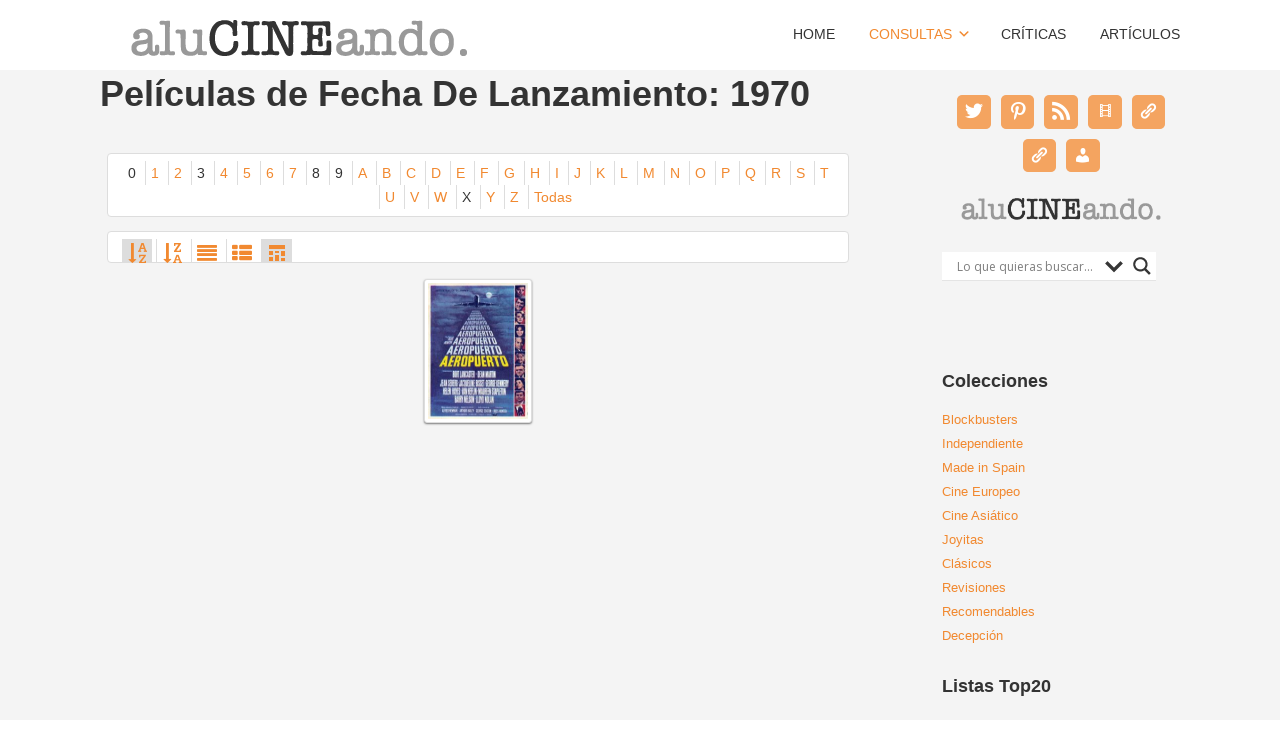

--- FILE ---
content_type: text/html; charset=UTF-8
request_url: https://alucineando.com/movies/fecha/1970/
body_size: 27309
content:


<!DOCTYPE html>

<html xmlns="http://www.w3.org/1999/xhtml" lang="es">
	
        
    <head>
    	        
		    	<meta charset="UTF-8" />
		<meta name="viewport" content="width=device-width, height=device-height, initial-scale=1">
        <meta http-equiv="X-UA-Compatible" content="IE=edge">
		<link rel="profile" href="http://gmpg.org/xfn/11" />
            	
				<title>Peliculas &#8211; aluCINEando. Blog de cine.</title>
<meta name='robots' content='max-image-preview:large' />
<link rel='dns-prefetch' href='//secure.gravatar.com' />
<link rel='dns-prefetch' href='//stats.wp.com' />
<link rel='dns-prefetch' href='//use.fontawesome.com' />
<link rel='dns-prefetch' href='//fonts.googleapis.com' />
<link rel='dns-prefetch' href='//v0.wordpress.com' />
<link rel='dns-prefetch' href='//widgets.wp.com' />
<link rel='dns-prefetch' href='//s0.wp.com' />
<link rel='dns-prefetch' href='//0.gravatar.com' />
<link rel='dns-prefetch' href='//1.gravatar.com' />
<link rel='dns-prefetch' href='//2.gravatar.com' />
<link rel="alternate" type="application/rss+xml" title="aluCINEando. Blog de cine. &raquo; Feed" href="https://alucineando.com/feed/" />
<link rel="alternate" type="application/rss+xml" title="aluCINEando. Blog de cine. &raquo; Feed de los comentarios" href="https://alucineando.com/comments/feed/" />
<link rel="alternate" title="oEmbed (JSON)" type="application/json+oembed" href="https://alucineando.com/wp-json/oembed/1.0/embed?url=https%3A%2F%2Falucineando.com%2Fpeliculas%2F" />
<link rel="alternate" title="oEmbed (XML)" type="text/xml+oembed" href="https://alucineando.com/wp-json/oembed/1.0/embed?url=https%3A%2F%2Falucineando.com%2Fpeliculas%2F&#038;format=xml" />
<style id='wp-img-auto-sizes-contain-inline-css' type='text/css'>
img:is([sizes=auto i],[sizes^="auto," i]){contain-intrinsic-size:3000px 1500px}
/*# sourceURL=wp-img-auto-sizes-contain-inline-css */
</style>
<style id='wp-emoji-styles-inline-css' type='text/css'>

	img.wp-smiley, img.emoji {
		display: inline !important;
		border: none !important;
		box-shadow: none !important;
		height: 1em !important;
		width: 1em !important;
		margin: 0 0.07em !important;
		vertical-align: -0.1em !important;
		background: none !important;
		padding: 0 !important;
	}
/*# sourceURL=wp-emoji-styles-inline-css */
</style>
<style id='wp-block-library-inline-css' type='text/css'>
:root{--wp-block-synced-color:#7a00df;--wp-block-synced-color--rgb:122,0,223;--wp-bound-block-color:var(--wp-block-synced-color);--wp-editor-canvas-background:#ddd;--wp-admin-theme-color:#007cba;--wp-admin-theme-color--rgb:0,124,186;--wp-admin-theme-color-darker-10:#006ba1;--wp-admin-theme-color-darker-10--rgb:0,107,160.5;--wp-admin-theme-color-darker-20:#005a87;--wp-admin-theme-color-darker-20--rgb:0,90,135;--wp-admin-border-width-focus:2px}@media (min-resolution:192dpi){:root{--wp-admin-border-width-focus:1.5px}}.wp-element-button{cursor:pointer}:root .has-very-light-gray-background-color{background-color:#eee}:root .has-very-dark-gray-background-color{background-color:#313131}:root .has-very-light-gray-color{color:#eee}:root .has-very-dark-gray-color{color:#313131}:root .has-vivid-green-cyan-to-vivid-cyan-blue-gradient-background{background:linear-gradient(135deg,#00d084,#0693e3)}:root .has-purple-crush-gradient-background{background:linear-gradient(135deg,#34e2e4,#4721fb 50%,#ab1dfe)}:root .has-hazy-dawn-gradient-background{background:linear-gradient(135deg,#faaca8,#dad0ec)}:root .has-subdued-olive-gradient-background{background:linear-gradient(135deg,#fafae1,#67a671)}:root .has-atomic-cream-gradient-background{background:linear-gradient(135deg,#fdd79a,#004a59)}:root .has-nightshade-gradient-background{background:linear-gradient(135deg,#330968,#31cdcf)}:root .has-midnight-gradient-background{background:linear-gradient(135deg,#020381,#2874fc)}:root{--wp--preset--font-size--normal:16px;--wp--preset--font-size--huge:42px}.has-regular-font-size{font-size:1em}.has-larger-font-size{font-size:2.625em}.has-normal-font-size{font-size:var(--wp--preset--font-size--normal)}.has-huge-font-size{font-size:var(--wp--preset--font-size--huge)}.has-text-align-center{text-align:center}.has-text-align-left{text-align:left}.has-text-align-right{text-align:right}.has-fit-text{white-space:nowrap!important}#end-resizable-editor-section{display:none}.aligncenter{clear:both}.items-justified-left{justify-content:flex-start}.items-justified-center{justify-content:center}.items-justified-right{justify-content:flex-end}.items-justified-space-between{justify-content:space-between}.screen-reader-text{border:0;clip-path:inset(50%);height:1px;margin:-1px;overflow:hidden;padding:0;position:absolute;width:1px;word-wrap:normal!important}.screen-reader-text:focus{background-color:#ddd;clip-path:none;color:#444;display:block;font-size:1em;height:auto;left:5px;line-height:normal;padding:15px 23px 14px;text-decoration:none;top:5px;width:auto;z-index:100000}html :where(.has-border-color){border-style:solid}html :where([style*=border-top-color]){border-top-style:solid}html :where([style*=border-right-color]){border-right-style:solid}html :where([style*=border-bottom-color]){border-bottom-style:solid}html :where([style*=border-left-color]){border-left-style:solid}html :where([style*=border-width]){border-style:solid}html :where([style*=border-top-width]){border-top-style:solid}html :where([style*=border-right-width]){border-right-style:solid}html :where([style*=border-bottom-width]){border-bottom-style:solid}html :where([style*=border-left-width]){border-left-style:solid}html :where(img[class*=wp-image-]){height:auto;max-width:100%}:where(figure){margin:0 0 1em}html :where(.is-position-sticky){--wp-admin--admin-bar--position-offset:var(--wp-admin--admin-bar--height,0px)}@media screen and (max-width:600px){html :where(.is-position-sticky){--wp-admin--admin-bar--position-offset:0px}}

/*# sourceURL=wp-block-library-inline-css */
</style><style id='wp-block-image-inline-css' type='text/css'>
.wp-block-image>a,.wp-block-image>figure>a{display:inline-block}.wp-block-image img{box-sizing:border-box;height:auto;max-width:100%;vertical-align:bottom}@media not (prefers-reduced-motion){.wp-block-image img.hide{visibility:hidden}.wp-block-image img.show{animation:show-content-image .4s}}.wp-block-image[style*=border-radius] img,.wp-block-image[style*=border-radius]>a{border-radius:inherit}.wp-block-image.has-custom-border img{box-sizing:border-box}.wp-block-image.aligncenter{text-align:center}.wp-block-image.alignfull>a,.wp-block-image.alignwide>a{width:100%}.wp-block-image.alignfull img,.wp-block-image.alignwide img{height:auto;width:100%}.wp-block-image .aligncenter,.wp-block-image .alignleft,.wp-block-image .alignright,.wp-block-image.aligncenter,.wp-block-image.alignleft,.wp-block-image.alignright{display:table}.wp-block-image .aligncenter>figcaption,.wp-block-image .alignleft>figcaption,.wp-block-image .alignright>figcaption,.wp-block-image.aligncenter>figcaption,.wp-block-image.alignleft>figcaption,.wp-block-image.alignright>figcaption{caption-side:bottom;display:table-caption}.wp-block-image .alignleft{float:left;margin:.5em 1em .5em 0}.wp-block-image .alignright{float:right;margin:.5em 0 .5em 1em}.wp-block-image .aligncenter{margin-left:auto;margin-right:auto}.wp-block-image :where(figcaption){margin-bottom:1em;margin-top:.5em}.wp-block-image.is-style-circle-mask img{border-radius:9999px}@supports ((-webkit-mask-image:none) or (mask-image:none)) or (-webkit-mask-image:none){.wp-block-image.is-style-circle-mask img{border-radius:0;-webkit-mask-image:url('data:image/svg+xml;utf8,<svg viewBox="0 0 100 100" xmlns="http://www.w3.org/2000/svg"><circle cx="50" cy="50" r="50"/></svg>');mask-image:url('data:image/svg+xml;utf8,<svg viewBox="0 0 100 100" xmlns="http://www.w3.org/2000/svg"><circle cx="50" cy="50" r="50"/></svg>');mask-mode:alpha;-webkit-mask-position:center;mask-position:center;-webkit-mask-repeat:no-repeat;mask-repeat:no-repeat;-webkit-mask-size:contain;mask-size:contain}}:root :where(.wp-block-image.is-style-rounded img,.wp-block-image .is-style-rounded img){border-radius:9999px}.wp-block-image figure{margin:0}.wp-lightbox-container{display:flex;flex-direction:column;position:relative}.wp-lightbox-container img{cursor:zoom-in}.wp-lightbox-container img:hover+button{opacity:1}.wp-lightbox-container button{align-items:center;backdrop-filter:blur(16px) saturate(180%);background-color:#5a5a5a40;border:none;border-radius:4px;cursor:zoom-in;display:flex;height:20px;justify-content:center;opacity:0;padding:0;position:absolute;right:16px;text-align:center;top:16px;width:20px;z-index:100}@media not (prefers-reduced-motion){.wp-lightbox-container button{transition:opacity .2s ease}}.wp-lightbox-container button:focus-visible{outline:3px auto #5a5a5a40;outline:3px auto -webkit-focus-ring-color;outline-offset:3px}.wp-lightbox-container button:hover{cursor:pointer;opacity:1}.wp-lightbox-container button:focus{opacity:1}.wp-lightbox-container button:focus,.wp-lightbox-container button:hover,.wp-lightbox-container button:not(:hover):not(:active):not(.has-background){background-color:#5a5a5a40;border:none}.wp-lightbox-overlay{box-sizing:border-box;cursor:zoom-out;height:100vh;left:0;overflow:hidden;position:fixed;top:0;visibility:hidden;width:100%;z-index:100000}.wp-lightbox-overlay .close-button{align-items:center;cursor:pointer;display:flex;justify-content:center;min-height:40px;min-width:40px;padding:0;position:absolute;right:calc(env(safe-area-inset-right) + 16px);top:calc(env(safe-area-inset-top) + 16px);z-index:5000000}.wp-lightbox-overlay .close-button:focus,.wp-lightbox-overlay .close-button:hover,.wp-lightbox-overlay .close-button:not(:hover):not(:active):not(.has-background){background:none;border:none}.wp-lightbox-overlay .lightbox-image-container{height:var(--wp--lightbox-container-height);left:50%;overflow:hidden;position:absolute;top:50%;transform:translate(-50%,-50%);transform-origin:top left;width:var(--wp--lightbox-container-width);z-index:9999999999}.wp-lightbox-overlay .wp-block-image{align-items:center;box-sizing:border-box;display:flex;height:100%;justify-content:center;margin:0;position:relative;transform-origin:0 0;width:100%;z-index:3000000}.wp-lightbox-overlay .wp-block-image img{height:var(--wp--lightbox-image-height);min-height:var(--wp--lightbox-image-height);min-width:var(--wp--lightbox-image-width);width:var(--wp--lightbox-image-width)}.wp-lightbox-overlay .wp-block-image figcaption{display:none}.wp-lightbox-overlay button{background:none;border:none}.wp-lightbox-overlay .scrim{background-color:#fff;height:100%;opacity:.9;position:absolute;width:100%;z-index:2000000}.wp-lightbox-overlay.active{visibility:visible}@media not (prefers-reduced-motion){.wp-lightbox-overlay.active{animation:turn-on-visibility .25s both}.wp-lightbox-overlay.active img{animation:turn-on-visibility .35s both}.wp-lightbox-overlay.show-closing-animation:not(.active){animation:turn-off-visibility .35s both}.wp-lightbox-overlay.show-closing-animation:not(.active) img{animation:turn-off-visibility .25s both}.wp-lightbox-overlay.zoom.active{animation:none;opacity:1;visibility:visible}.wp-lightbox-overlay.zoom.active .lightbox-image-container{animation:lightbox-zoom-in .4s}.wp-lightbox-overlay.zoom.active .lightbox-image-container img{animation:none}.wp-lightbox-overlay.zoom.active .scrim{animation:turn-on-visibility .4s forwards}.wp-lightbox-overlay.zoom.show-closing-animation:not(.active){animation:none}.wp-lightbox-overlay.zoom.show-closing-animation:not(.active) .lightbox-image-container{animation:lightbox-zoom-out .4s}.wp-lightbox-overlay.zoom.show-closing-animation:not(.active) .lightbox-image-container img{animation:none}.wp-lightbox-overlay.zoom.show-closing-animation:not(.active) .scrim{animation:turn-off-visibility .4s forwards}}@keyframes show-content-image{0%{visibility:hidden}99%{visibility:hidden}to{visibility:visible}}@keyframes turn-on-visibility{0%{opacity:0}to{opacity:1}}@keyframes turn-off-visibility{0%{opacity:1;visibility:visible}99%{opacity:0;visibility:visible}to{opacity:0;visibility:hidden}}@keyframes lightbox-zoom-in{0%{transform:translate(calc((-100vw + var(--wp--lightbox-scrollbar-width))/2 + var(--wp--lightbox-initial-left-position)),calc(-50vh + var(--wp--lightbox-initial-top-position))) scale(var(--wp--lightbox-scale))}to{transform:translate(-50%,-50%) scale(1)}}@keyframes lightbox-zoom-out{0%{transform:translate(-50%,-50%) scale(1);visibility:visible}99%{visibility:visible}to{transform:translate(calc((-100vw + var(--wp--lightbox-scrollbar-width))/2 + var(--wp--lightbox-initial-left-position)),calc(-50vh + var(--wp--lightbox-initial-top-position))) scale(var(--wp--lightbox-scale));visibility:hidden}}
/*# sourceURL=https://alucineando.com/wp-includes/blocks/image/style.min.css */
</style>
<style id='wp-block-columns-inline-css' type='text/css'>
.wp-block-columns{box-sizing:border-box;display:flex;flex-wrap:wrap!important}@media (min-width:782px){.wp-block-columns{flex-wrap:nowrap!important}}.wp-block-columns{align-items:normal!important}.wp-block-columns.are-vertically-aligned-top{align-items:flex-start}.wp-block-columns.are-vertically-aligned-center{align-items:center}.wp-block-columns.are-vertically-aligned-bottom{align-items:flex-end}@media (max-width:781px){.wp-block-columns:not(.is-not-stacked-on-mobile)>.wp-block-column{flex-basis:100%!important}}@media (min-width:782px){.wp-block-columns:not(.is-not-stacked-on-mobile)>.wp-block-column{flex-basis:0;flex-grow:1}.wp-block-columns:not(.is-not-stacked-on-mobile)>.wp-block-column[style*=flex-basis]{flex-grow:0}}.wp-block-columns.is-not-stacked-on-mobile{flex-wrap:nowrap!important}.wp-block-columns.is-not-stacked-on-mobile>.wp-block-column{flex-basis:0;flex-grow:1}.wp-block-columns.is-not-stacked-on-mobile>.wp-block-column[style*=flex-basis]{flex-grow:0}:where(.wp-block-columns){margin-bottom:1.75em}:where(.wp-block-columns.has-background){padding:1.25em 2.375em}.wp-block-column{flex-grow:1;min-width:0;overflow-wrap:break-word;word-break:break-word}.wp-block-column.is-vertically-aligned-top{align-self:flex-start}.wp-block-column.is-vertically-aligned-center{align-self:center}.wp-block-column.is-vertically-aligned-bottom{align-self:flex-end}.wp-block-column.is-vertically-aligned-stretch{align-self:stretch}.wp-block-column.is-vertically-aligned-bottom,.wp-block-column.is-vertically-aligned-center,.wp-block-column.is-vertically-aligned-top{width:100%}
/*# sourceURL=https://alucineando.com/wp-includes/blocks/columns/style.min.css */
</style>
<style id='wp-block-group-inline-css' type='text/css'>
.wp-block-group{box-sizing:border-box}:where(.wp-block-group.wp-block-group-is-layout-constrained){position:relative}
/*# sourceURL=https://alucineando.com/wp-includes/blocks/group/style.min.css */
</style>
<style id='wp-block-separator-inline-css' type='text/css'>
@charset "UTF-8";.wp-block-separator{border:none;border-top:2px solid}:root :where(.wp-block-separator.is-style-dots){height:auto;line-height:1;text-align:center}:root :where(.wp-block-separator.is-style-dots):before{color:currentColor;content:"···";font-family:serif;font-size:1.5em;letter-spacing:2em;padding-left:2em}.wp-block-separator.is-style-dots{background:none!important;border:none!important}
/*# sourceURL=https://alucineando.com/wp-includes/blocks/separator/style.min.css */
</style>
<style id='wp-block-spacer-inline-css' type='text/css'>
.wp-block-spacer{clear:both}
/*# sourceURL=https://alucineando.com/wp-includes/blocks/spacer/style.min.css */
</style>
<link rel='stylesheet' id='wpzoom-social-icons-block-style-css' href='https://alucineando.com/wp-content/plugins/social-icons-widget-by-wpzoom/block/dist/style-wpzoom-social-icons.css?ver=4.5.3' type='text/css' media='all' />
<style id='global-styles-inline-css' type='text/css'>
:root{--wp--preset--aspect-ratio--square: 1;--wp--preset--aspect-ratio--4-3: 4/3;--wp--preset--aspect-ratio--3-4: 3/4;--wp--preset--aspect-ratio--3-2: 3/2;--wp--preset--aspect-ratio--2-3: 2/3;--wp--preset--aspect-ratio--16-9: 16/9;--wp--preset--aspect-ratio--9-16: 9/16;--wp--preset--color--black: #000000;--wp--preset--color--cyan-bluish-gray: #abb8c3;--wp--preset--color--white: #ffffff;--wp--preset--color--pale-pink: #f78da7;--wp--preset--color--vivid-red: #cf2e2e;--wp--preset--color--luminous-vivid-orange: #ff6900;--wp--preset--color--luminous-vivid-amber: #fcb900;--wp--preset--color--light-green-cyan: #7bdcb5;--wp--preset--color--vivid-green-cyan: #00d084;--wp--preset--color--pale-cyan-blue: #8ed1fc;--wp--preset--color--vivid-cyan-blue: #0693e3;--wp--preset--color--vivid-purple: #9b51e0;--wp--preset--gradient--vivid-cyan-blue-to-vivid-purple: linear-gradient(135deg,rgb(6,147,227) 0%,rgb(155,81,224) 100%);--wp--preset--gradient--light-green-cyan-to-vivid-green-cyan: linear-gradient(135deg,rgb(122,220,180) 0%,rgb(0,208,130) 100%);--wp--preset--gradient--luminous-vivid-amber-to-luminous-vivid-orange: linear-gradient(135deg,rgb(252,185,0) 0%,rgb(255,105,0) 100%);--wp--preset--gradient--luminous-vivid-orange-to-vivid-red: linear-gradient(135deg,rgb(255,105,0) 0%,rgb(207,46,46) 100%);--wp--preset--gradient--very-light-gray-to-cyan-bluish-gray: linear-gradient(135deg,rgb(238,238,238) 0%,rgb(169,184,195) 100%);--wp--preset--gradient--cool-to-warm-spectrum: linear-gradient(135deg,rgb(74,234,220) 0%,rgb(151,120,209) 20%,rgb(207,42,186) 40%,rgb(238,44,130) 60%,rgb(251,105,98) 80%,rgb(254,248,76) 100%);--wp--preset--gradient--blush-light-purple: linear-gradient(135deg,rgb(255,206,236) 0%,rgb(152,150,240) 100%);--wp--preset--gradient--blush-bordeaux: linear-gradient(135deg,rgb(254,205,165) 0%,rgb(254,45,45) 50%,rgb(107,0,62) 100%);--wp--preset--gradient--luminous-dusk: linear-gradient(135deg,rgb(255,203,112) 0%,rgb(199,81,192) 50%,rgb(65,88,208) 100%);--wp--preset--gradient--pale-ocean: linear-gradient(135deg,rgb(255,245,203) 0%,rgb(182,227,212) 50%,rgb(51,167,181) 100%);--wp--preset--gradient--electric-grass: linear-gradient(135deg,rgb(202,248,128) 0%,rgb(113,206,126) 100%);--wp--preset--gradient--midnight: linear-gradient(135deg,rgb(2,3,129) 0%,rgb(40,116,252) 100%);--wp--preset--font-size--small: 13px;--wp--preset--font-size--medium: 20px;--wp--preset--font-size--large: 36px;--wp--preset--font-size--x-large: 42px;--wp--preset--spacing--20: 0.44rem;--wp--preset--spacing--30: 0.67rem;--wp--preset--spacing--40: 1rem;--wp--preset--spacing--50: 1.5rem;--wp--preset--spacing--60: 2.25rem;--wp--preset--spacing--70: 3.38rem;--wp--preset--spacing--80: 5.06rem;--wp--preset--shadow--natural: 6px 6px 9px rgba(0, 0, 0, 0.2);--wp--preset--shadow--deep: 12px 12px 50px rgba(0, 0, 0, 0.4);--wp--preset--shadow--sharp: 6px 6px 0px rgba(0, 0, 0, 0.2);--wp--preset--shadow--outlined: 6px 6px 0px -3px rgb(255, 255, 255), 6px 6px rgb(0, 0, 0);--wp--preset--shadow--crisp: 6px 6px 0px rgb(0, 0, 0);}:where(.is-layout-flex){gap: 0.5em;}:where(.is-layout-grid){gap: 0.5em;}body .is-layout-flex{display: flex;}.is-layout-flex{flex-wrap: wrap;align-items: center;}.is-layout-flex > :is(*, div){margin: 0;}body .is-layout-grid{display: grid;}.is-layout-grid > :is(*, div){margin: 0;}:where(.wp-block-columns.is-layout-flex){gap: 2em;}:where(.wp-block-columns.is-layout-grid){gap: 2em;}:where(.wp-block-post-template.is-layout-flex){gap: 1.25em;}:where(.wp-block-post-template.is-layout-grid){gap: 1.25em;}.has-black-color{color: var(--wp--preset--color--black) !important;}.has-cyan-bluish-gray-color{color: var(--wp--preset--color--cyan-bluish-gray) !important;}.has-white-color{color: var(--wp--preset--color--white) !important;}.has-pale-pink-color{color: var(--wp--preset--color--pale-pink) !important;}.has-vivid-red-color{color: var(--wp--preset--color--vivid-red) !important;}.has-luminous-vivid-orange-color{color: var(--wp--preset--color--luminous-vivid-orange) !important;}.has-luminous-vivid-amber-color{color: var(--wp--preset--color--luminous-vivid-amber) !important;}.has-light-green-cyan-color{color: var(--wp--preset--color--light-green-cyan) !important;}.has-vivid-green-cyan-color{color: var(--wp--preset--color--vivid-green-cyan) !important;}.has-pale-cyan-blue-color{color: var(--wp--preset--color--pale-cyan-blue) !important;}.has-vivid-cyan-blue-color{color: var(--wp--preset--color--vivid-cyan-blue) !important;}.has-vivid-purple-color{color: var(--wp--preset--color--vivid-purple) !important;}.has-black-background-color{background-color: var(--wp--preset--color--black) !important;}.has-cyan-bluish-gray-background-color{background-color: var(--wp--preset--color--cyan-bluish-gray) !important;}.has-white-background-color{background-color: var(--wp--preset--color--white) !important;}.has-pale-pink-background-color{background-color: var(--wp--preset--color--pale-pink) !important;}.has-vivid-red-background-color{background-color: var(--wp--preset--color--vivid-red) !important;}.has-luminous-vivid-orange-background-color{background-color: var(--wp--preset--color--luminous-vivid-orange) !important;}.has-luminous-vivid-amber-background-color{background-color: var(--wp--preset--color--luminous-vivid-amber) !important;}.has-light-green-cyan-background-color{background-color: var(--wp--preset--color--light-green-cyan) !important;}.has-vivid-green-cyan-background-color{background-color: var(--wp--preset--color--vivid-green-cyan) !important;}.has-pale-cyan-blue-background-color{background-color: var(--wp--preset--color--pale-cyan-blue) !important;}.has-vivid-cyan-blue-background-color{background-color: var(--wp--preset--color--vivid-cyan-blue) !important;}.has-vivid-purple-background-color{background-color: var(--wp--preset--color--vivid-purple) !important;}.has-black-border-color{border-color: var(--wp--preset--color--black) !important;}.has-cyan-bluish-gray-border-color{border-color: var(--wp--preset--color--cyan-bluish-gray) !important;}.has-white-border-color{border-color: var(--wp--preset--color--white) !important;}.has-pale-pink-border-color{border-color: var(--wp--preset--color--pale-pink) !important;}.has-vivid-red-border-color{border-color: var(--wp--preset--color--vivid-red) !important;}.has-luminous-vivid-orange-border-color{border-color: var(--wp--preset--color--luminous-vivid-orange) !important;}.has-luminous-vivid-amber-border-color{border-color: var(--wp--preset--color--luminous-vivid-amber) !important;}.has-light-green-cyan-border-color{border-color: var(--wp--preset--color--light-green-cyan) !important;}.has-vivid-green-cyan-border-color{border-color: var(--wp--preset--color--vivid-green-cyan) !important;}.has-pale-cyan-blue-border-color{border-color: var(--wp--preset--color--pale-cyan-blue) !important;}.has-vivid-cyan-blue-border-color{border-color: var(--wp--preset--color--vivid-cyan-blue) !important;}.has-vivid-purple-border-color{border-color: var(--wp--preset--color--vivid-purple) !important;}.has-vivid-cyan-blue-to-vivid-purple-gradient-background{background: var(--wp--preset--gradient--vivid-cyan-blue-to-vivid-purple) !important;}.has-light-green-cyan-to-vivid-green-cyan-gradient-background{background: var(--wp--preset--gradient--light-green-cyan-to-vivid-green-cyan) !important;}.has-luminous-vivid-amber-to-luminous-vivid-orange-gradient-background{background: var(--wp--preset--gradient--luminous-vivid-amber-to-luminous-vivid-orange) !important;}.has-luminous-vivid-orange-to-vivid-red-gradient-background{background: var(--wp--preset--gradient--luminous-vivid-orange-to-vivid-red) !important;}.has-very-light-gray-to-cyan-bluish-gray-gradient-background{background: var(--wp--preset--gradient--very-light-gray-to-cyan-bluish-gray) !important;}.has-cool-to-warm-spectrum-gradient-background{background: var(--wp--preset--gradient--cool-to-warm-spectrum) !important;}.has-blush-light-purple-gradient-background{background: var(--wp--preset--gradient--blush-light-purple) !important;}.has-blush-bordeaux-gradient-background{background: var(--wp--preset--gradient--blush-bordeaux) !important;}.has-luminous-dusk-gradient-background{background: var(--wp--preset--gradient--luminous-dusk) !important;}.has-pale-ocean-gradient-background{background: var(--wp--preset--gradient--pale-ocean) !important;}.has-electric-grass-gradient-background{background: var(--wp--preset--gradient--electric-grass) !important;}.has-midnight-gradient-background{background: var(--wp--preset--gradient--midnight) !important;}.has-small-font-size{font-size: var(--wp--preset--font-size--small) !important;}.has-medium-font-size{font-size: var(--wp--preset--font-size--medium) !important;}.has-large-font-size{font-size: var(--wp--preset--font-size--large) !important;}.has-x-large-font-size{font-size: var(--wp--preset--font-size--x-large) !important;}
:where(.wp-block-columns.is-layout-flex){gap: 2em;}:where(.wp-block-columns.is-layout-grid){gap: 2em;}
/*# sourceURL=global-styles-inline-css */
</style>
<style id='core-block-supports-inline-css' type='text/css'>
.wp-container-core-columns-is-layout-9d6595d7{flex-wrap:nowrap;}
/*# sourceURL=core-block-supports-inline-css */
</style>

<style id='classic-theme-styles-inline-css' type='text/css'>
/*! This file is auto-generated */
.wp-block-button__link{color:#fff;background-color:#32373c;border-radius:9999px;box-shadow:none;text-decoration:none;padding:calc(.667em + 2px) calc(1.333em + 2px);font-size:1.125em}.wp-block-file__button{background:#32373c;color:#fff;text-decoration:none}
/*# sourceURL=/wp-includes/css/classic-themes.min.css */
</style>
<link rel='stylesheet' id='dashicons-css' href='https://alucineando.com/wp-includes/css/dashicons.min.css?ver=6.9' type='text/css' media='all' />
<link rel='stylesheet' id='wpzoom-social-icons-academicons-css' href='https://alucineando.com/wp-content/plugins/social-icons-widget-by-wpzoom/assets/css/academicons.min.css?ver=1765655070' type='text/css' media='all' />
<link rel='stylesheet' id='wpzoom-social-icons-socicon-css' href='https://alucineando.com/wp-content/plugins/social-icons-widget-by-wpzoom/assets/css/wpzoom-socicon.css?ver=1765655070' type='text/css' media='all' />
<link rel='stylesheet' id='wpzoom-social-icons-font-awesome-5-css' href='https://alucineando.com/wp-content/plugins/social-icons-widget-by-wpzoom/assets/css/font-awesome-5.min.css?ver=1765655070' type='text/css' media='all' />
<link rel='stylesheet' id='wpzoom-social-icons-genericons-css' href='https://alucineando.com/wp-content/plugins/social-icons-widget-by-wpzoom/assets/css/genericons.css?ver=1765655070' type='text/css' media='all' />
<link rel='stylesheet' id='bsk-pdf-manager-pro-css-css' href='https://alucineando.com/wp-content/plugins/bsk-pdf-manager/css/bsk-pdf-manager-pro.css?ver=1764502696' type='text/css' media='all' />
<link rel='stylesheet' id='ctf_styles-css' href='https://alucineando.com/wp-content/plugins/custom-twitter-feeds/css/ctf-styles.min.css?ver=2.3.1' type='text/css' media='all' />
<link rel='stylesheet' id='wp-postratings-css' href='https://alucineando.com/wp-content/plugins/wp-postratings/css/postratings-css.css?ver=1.91.2' type='text/css' media='all' />
<link rel='stylesheet' id='wpmoly-css' href='https://alucineando.com/wp-content/plugins/wpmovielibrary/assets/css/public/wpmoly.css?ver=2.1.4.8' type='text/css' media='all' />
<link rel='stylesheet' id='wpmoly-flags-css' href='https://alucineando.com/wp-content/plugins/wpmovielibrary/assets/css/public/wpmoly-flags.css?ver=2.1.4.8' type='text/css' media='all' />
<link rel='stylesheet' id='wpmoly-font-css' href='https://alucineando.com/wp-content/plugins/wpmovielibrary/assets/fonts/wpmovielibrary/style.css?ver=2.1.4.8' type='text/css' media='all' />
<link rel='stylesheet' id='jetpack_likes-css' href='https://alucineando.com/wp-content/plugins/jetpack/modules/likes/style.css?ver=15.4' type='text/css' media='all' />
<link rel='stylesheet' id='bento-theme-styles-css' href='https://alucineando.com/wp-content/themes/bento/style.css' type='text/css' media='all' />
<style id='bento-theme-styles-inline-css' type='text/css'>

		.logo {
			padding: 10px 0;
			padding: 1rem 0;
		}
	
		@media screen and (min-width: 64em) {
			.bnt-container {
				max-width: 1080px;
				max-width: 108rem;
			}
		}
		@media screen and (min-width: 74.25em) {
			.bnt-container {
				padding: 0;
			}
		}
		@media screen and (min-width: 120em) {
			.bnt-container {
				max-width: 1440px;
				max-width: 144rem;
			}
		}
	
		body {
			font-family: Verdana, Arial, sans-serif;
			font-size: 14px;
			font-size: 1.4em;
		}
		.site-content h1, 
		.site-content h2, 
		.site-content h3, 
		.site-content h4, 
		.site-content h5, 
		.site-content h6,
		.post-header-title h1 {
			font-family: Oswald, Arial, sans-serif;
		}
		#nav-primary {
			font-family: Montserrat, Arial, sans-serif;
		}
		.primary-menu > li > a,
		.primary-menu > li > a:after {
			font-size: 14px;
			font-size: 1.4rem;
		}
	
		.site-header,
		.header-default .site-header.fixed-header,
		.header-centered .site-header.fixed-header,
		.header-side .site-wrapper {
			background: #ffffff;
		}
		.primary-menu > li > .sub-menu {
			border-top-color: #ffffff;
		}
		.primary-menu > li > a,
		#nav-mobile li a,
		.mobile-menu-trigger,
		.mobile-menu-close,
		.ham-menu-close {
			color: #333333;
		}
		.primary-menu > li > a:hover,
		.primary-menu > li.current-menu-item > a,
		.primary-menu > li.current-menu-ancestor > a {
			color: #f18930;
		}
		.primary-menu .sub-menu li,
		#nav-mobile {
			background-color: #dddddd;
		}
		.primary-menu .sub-menu li a:hover,
		.primary-menu .sub-menu .current-menu-item:not(.current-menu-ancestor) > a,
		#nav-mobile li a:hover,
		#nav-mobile .current-menu-item:not(.current-menu-ancestor) > a {
			background-color: #f4a460;
		}
		.primary-menu .sub-menu,
		.primary-menu .sub-menu li,
		#nav-mobile li a,
		#nav-mobile .primary-mobile-menu > li:first-child > a {
			border-color: #cccccc;
		}
		.primary-menu .sub-menu li a {
			color: #333333; 
		}
		.primary-menu .sub-menu li:hover > a {
			color: #333333; 
		}
		#nav-mobile {
			background-color: #dddddd;
		}
		#nav-mobile li a,
		.mobile-menu-trigger,
		.mobile-menu-close {
			color: #333333;
		}
		#nav-mobile li a:hover,
		#nav-mobile .current-menu-item:not(.current-menu-ancestor) > a {
			background-color: #cccccc;
		}
		#nav-mobile li a,
		#nav-mobile .primary-mobile-menu > li:first-child > a {
			border-color: #cccccc;	
		}
		#nav-mobile li a:hover,
		.mobile-menu-trigger-container:hover,
		.mobile-menu-close:hover {
			color: #333333;
		}
	
		.site-content {
			background-color: #f4f4f4;
		}
		.site-content h1, 
		.site-content h2, 
		.site-content h3, 
		.site-content h4, 
		.site-content h5, 
		.site-content h6 {
			color: #333333;
		}
		.products .product a h3,
		.masonry-item-box a h2 {
			color: inherit;	
		}
		.site-content {
			color: #333333;
		}
		.site-content a:not(.masonry-item-link) {
			color: #f18930;
		}
		.site-content a:not(.page-numbers) {
			color: #f18930;
		}
		.site-content a:not(.ajax-load-more) {
			color: #f18930;
		}
		.site-content a:not(.remove) {
			color: #f18930;
		}
		.site-content a:not(.button) {
			color: #f18930;
		}
		.page-links a .page-link-text:not(:hover) {
			color: #00B285;
		}
		label,
		.wp-caption-text,
		.post-date-blog,
		.entry-footer, 
		.archive-header .archive-description, 
		.comment-meta,
		.comment-notes,
		.project-types,
		.widget_archive li,
		.widget_categories li,
		.widget .post-date,
		.widget_calendar table caption,
		.widget_calendar table th,
		.widget_recent_comments .recentcomments,
		.product .price del,
		.widget del,
		.widget del .amount,
		.product_list_widget a.remove,
		.product_list_widget .quantity,
		.product-categories .count,
		.product_meta,
		.shop_table td.product-remove a,
		.woocommerce-checkout .payment_methods .wc_payment_method .payment_box {
			color: #999999;
		}
		hr,
		.entry-content table,
		.entry-content td,
		.entry-content th,
		.separator-line,
		.comment .comment .comment-nested,
		.comment-respond,
		.sidebar .widget_recent_entries ul li,
		.sidebar .widget_recent_comments ul li,
		.sidebar .widget_categories ul li,
		.sidebar .widget_archive ul li,
		.sidebar .widget_product_categories ul li,
		.woocommerce .site-footer .widget-woo .product_list_widget li,
		.woocommerce .site-footer .widget-woo .cart_list li:last-child,
		.woocommerce-tabs .tabs,
		.woocommerce-tabs .tabs li.active,
		.cart_item,
		.cart_totals .cart-subtotal,
		.cart_totals .order-total,
		.woocommerce-checkout-review-order table tfoot,
		.woocommerce-checkout-review-order table tfoot .order-total,
		.woocommerce-checkout-review-order table tfoot .shipping {
			border-color: #dddddd;	
		}
		input[type="text"], 
		input[type="password"], 
		input[type="email"], 
		input[type="number"], 
		input[type="tel"], 
		input[type="search"], 
		textarea, 
		select, 
		.select2-container {
			background-color: #e4e4e4;
			color: #333333;
		}
		::-webkit-input-placeholder { 
			color: #aaaaaa; 
		}
		::-moz-placeholder { 
			color: #aaaaaa; 
		}
		:-ms-input-placeholder { 
			color: #aaaaaa; 
		}
		input:-moz-placeholder { 
			color: #aaaaaa; 
		}
		.pagination a.page-numbers:hover,
		.woocommerce-pagination a.page-numbers:hover,
		.site-content a.ajax-load-more:hover,
		.page-links a .page-link-text:hover,
		.widget_price_filter .ui-slider .ui-slider-range, 
		.widget_price_filter .ui-slider .ui-slider-handle,
		input[type="submit"],
		.site-content .button,
		.widget_price_filter .ui-slider .ui-slider-range, 
		.widget_price_filter .ui-slider .ui-slider-handle {
			background-color: #f4a460;	
		}
		.pagination a.page-numbers:hover,
		.woocommerce-pagination a.page-numbers:hover,
		.site-content a.ajax-load-more:hover,
		.page-links a .page-link-text:hover {
			border-color: #f4a460;
		}
		.page-links a .page-link-text:not(:hover),
		.pagination a, 
		.woocommerce-pagination a,
		.site-content a.ajax-load-more {
			color: #f4a460;
		}
		input[type="submit"]:hover,
		.site-content .button:hover {
			background-color: #f18930;
		}
		input[type="submit"],
		.site-content .button,
		.site-content a.button,
		.pagination a.page-numbers:hover,
		.woocommerce-pagination a.page-numbers:hover,
		.site-content a.ajax-load-more:hover,
		.page-links a .page-link-text:hover {
			color: #ffffff;	
		}
		input[type="submit"]:hover,
		.site-content .button:hover {
			color: #ffffff;
		}
		.shop_table .actions .button,
		.shipping-calculator-form .button,
		.checkout_coupon .button,
		.widget_shopping_cart .button:first-child,
		.price_slider_amount .button {
			background-color: #999999;
		}
		.shop_table .actions .button:hover,
		.shipping-calculator-form .button:hover,
		.checkout_coupon .button:hover,
		.widget_shopping_cart .button:first-child:hover,
		.price_slider_amount .button:hover {
			background-color: #777777;
		}
		.shop_table .actions .button,
		.shipping-calculator-form .button,
		.checkout_coupon .button,
		.widget_shopping_cart .button:first-child,
		.price_slider_amount .button {
			color: #ffffff;
		}
		.shop_table .actions .button:hover,
		.shipping-calculator-form .button:hover,
		.checkout_coupon .button:hover,
		.widget_shopping_cart .button:first-child:hover,
		.price_slider_amount .button:hover {
			color: #ffffff;
		}
	
		.sidebar-footer {
			background-color: #888888;
		}
		.site-footer {
			color: #cccccc;
		}
		.site-footer a {
			color: #ffffff;
		}
		.site-footer label, 
		.site-footer .post-date-blog, 
		.site-footer .entry-footer, 
		.site-footer .comment-meta, 
		.site-footer .comment-notes, 
		.site-footer .widget_archive li, 
		.site-footer .widget_categories li, 
		.site-footer .widget .post-date, 
		.site-footer .widget_calendar table caption, 
		.site-footer .widget_calendar table th, 
		.site-footer .widget_recent_comments .recentcomments {
			color: #aaaaaa;
		}
		.sidebar-footer .widget_recent_entries ul li, 
		.sidebar-footer .widget_recent_comments ul li, 
		.sidebar-footer .widget_categories ul li, 
		.sidebar-footer .widget_archive ul li {
			border-color: #999999;
		}
		.bottom-footer {
			background-color: #666666;
			color: #cccccc;
		}
		.bottom-footer a {
			color: #ffffff;
		}
	
		.home.blog .post-header-title h1 {
			color: #ffffff;
		}
		.home.blog .post-header-subtitle {
			color: #cccccc;
		}
	

			.post-header-title h1,
			.entry-header h1 { 
				color: ; 
			}
			.post-header-subtitle {
				color: #999999;
			}
			.site-content {
				background-color: ;
			}
		
/*# sourceURL=bento-theme-styles-inline-css */
</style>
<link rel='stylesheet' id='font-awesome-css' href='https://use.fontawesome.com/releases/v5.0.13/css/all.css' type='text/css' media='all' />
<link rel='stylesheet' id='google-fonts-css' href='https://fonts.googleapis.com/css?family=Verdana%3A400%2C700%2C400italic%7COswald%3A400%2C700%2C400italic%7CMontserrat%3A400%2C700&#038;subset=cyrillic%2Clatin%2Clatin-ext%2Cgreek-ext' type='text/css' media='all' />
<link rel='stylesheet' id='wpdreams-asl-basic-css' href='https://alucineando.com/wp-content/plugins/ajax-search-lite/css/style.basic.css?ver=4.13.4' type='text/css' media='all' />
<style id='wpdreams-asl-basic-inline-css' type='text/css'>

					div[id*='ajaxsearchlitesettings'].searchsettings .asl_option_inner label {
						font-size: 0px !important;
						color: rgba(0, 0, 0, 0);
					}
					div[id*='ajaxsearchlitesettings'].searchsettings .asl_option_inner label:after {
						font-size: 11px !important;
						position: absolute;
						top: 0;
						left: 0;
						z-index: 1;
					}
					.asl_w_container {
						width: 90%;
						margin: 0px 0px 0px 0px;
						min-width: 200px;
					}
					div[id*='ajaxsearchlite'].asl_m {
						width: 100%;
					}
					div[id*='ajaxsearchliteres'].wpdreams_asl_results div.resdrg span.highlighted {
						font-weight: bold;
						color: rgba(217, 49, 43, 1);
						background-color: rgba(238, 238, 238, 1);
					}
					div[id*='ajaxsearchliteres'].wpdreams_asl_results .results img.asl_image {
						width: 50px;
						height: 70px;
						object-fit: cover;
					}
					div[id*='ajaxsearchlite'].asl_r .results {
						max-height: auto;
					}
					div[id*='ajaxsearchlite'].asl_r {
						position: absolute;
					}
				
						div.asl_r.asl_w.vertical .results .item::after {
							display: block;
							position: absolute;
							bottom: 0;
							content: '';
							height: 1px;
							width: 100%;
							background: #D8D8D8;
						}
						div.asl_r.asl_w.vertical .results .item.asl_last_item::after {
							display: none;
						}
					
/*# sourceURL=wpdreams-asl-basic-inline-css */
</style>
<link rel='stylesheet' id='wpdreams-asl-instance-css' href='https://alucineando.com/wp-content/plugins/ajax-search-lite/css/style-underline.css?ver=4.13.4' type='text/css' media='all' />
<link rel='stylesheet' id='wpzoom-social-icons-font-awesome-3-css' href='https://alucineando.com/wp-content/plugins/social-icons-widget-by-wpzoom/assets/css/font-awesome-3.min.css?ver=1765655070' type='text/css' media='all' />
<link rel='stylesheet' id='wpzoom-social-icons-styles-css' href='https://alucineando.com/wp-content/plugins/social-icons-widget-by-wpzoom/assets/css/wpzoom-social-icons-styles.css?ver=1765655070' type='text/css' media='all' />
<link rel='stylesheet' id='js_composer_front-css' href='https://alucineando.com/wp-content/plugins/js_composer/assets/css/js_composer.min.css?ver=7.2' type='text/css' media='all' />
<link rel='preload' as='font'  id='wpzoom-social-icons-font-academicons-woff2-css' href='https://alucineando.com/wp-content/plugins/social-icons-widget-by-wpzoom/assets/font/academicons.woff2?v=1.9.2'  type='font/woff2' crossorigin />
<link rel='preload' as='font'  id='wpzoom-social-icons-font-fontawesome-3-woff2-css' href='https://alucineando.com/wp-content/plugins/social-icons-widget-by-wpzoom/assets/font/fontawesome-webfont.woff2?v=4.7.0'  type='font/woff2' crossorigin />
<link rel='preload' as='font'  id='wpzoom-social-icons-font-fontawesome-5-brands-woff2-css' href='https://alucineando.com/wp-content/plugins/social-icons-widget-by-wpzoom/assets/font/fa-brands-400.woff2'  type='font/woff2' crossorigin />
<link rel='preload' as='font'  id='wpzoom-social-icons-font-fontawesome-5-regular-woff2-css' href='https://alucineando.com/wp-content/plugins/social-icons-widget-by-wpzoom/assets/font/fa-regular-400.woff2'  type='font/woff2' crossorigin />
<link rel='preload' as='font'  id='wpzoom-social-icons-font-fontawesome-5-solid-woff2-css' href='https://alucineando.com/wp-content/plugins/social-icons-widget-by-wpzoom/assets/font/fa-solid-900.woff2'  type='font/woff2' crossorigin />
<link rel='preload' as='font'  id='wpzoom-social-icons-font-genericons-woff-css' href='https://alucineando.com/wp-content/plugins/social-icons-widget-by-wpzoom/assets/font/Genericons.woff'  type='font/woff' crossorigin />
<link rel='preload' as='font'  id='wpzoom-social-icons-font-socicon-woff2-css' href='https://alucineando.com/wp-content/plugins/social-icons-widget-by-wpzoom/assets/font/socicon.woff2?v=4.5.3'  type='font/woff2' crossorigin />
<script type="text/javascript" src="https://alucineando.com/wp-includes/js/jquery/jquery.min.js?ver=3.7.1" id="jquery-core-js"></script>
<script type="text/javascript" src="https://alucineando.com/wp-includes/js/jquery/jquery-migrate.min.js?ver=3.4.1" id="jquery-migrate-js"></script>
<script type="text/javascript" id="bsk-pdf-manager-pro-js-extra">
/* <![CDATA[ */
var bsk_pdf_pro = {"ajaxurl":"https://alucineando.com/wp-admin/admin-ajax.php"};
//# sourceURL=bsk-pdf-manager-pro-js-extra
/* ]]> */
</script>
<script type="text/javascript" src="https://alucineando.com/wp-content/plugins/bsk-pdf-manager/js/bsk_pdf_manager_pro.js?ver=1764502696" id="bsk-pdf-manager-pro-js"></script>
<script></script><link rel="https://api.w.org/" href="https://alucineando.com/wp-json/" /><link rel="alternate" title="JSON" type="application/json" href="https://alucineando.com/wp-json/wp/v2/pages/889" /><link rel="EditURI" type="application/rsd+xml" title="RSD" href="https://alucineando.com/xmlrpc.php?rsd" />
<link rel="canonical" href="https://alucineando.com/peliculas/" />
<link rel='shortlink' href='https://wp.me/P9sHH0-el' />
	<style>img#wpstats{display:none}</style>
						<link rel="preconnect" href="https://fonts.gstatic.com" crossorigin />
				<link rel="preload" as="style" href="//fonts.googleapis.com/css?family=Open+Sans&display=swap" />
								<link rel="stylesheet" href="//fonts.googleapis.com/css?family=Open+Sans&display=swap" media="all" />
				<style type="text/css">.recentcomments a{display:inline !important;padding:0 !important;margin:0 !important;}</style>		<style type="text/css">.recentcomments a{display:inline !important;padding:0 !important;margin:0 !important;}</style>
		<meta name="generator" content="Powered by WPBakery Page Builder - drag and drop page builder for WordPress."/>
<meta name="generator" content="Powered by Slider Revolution 6.6.18 - responsive, Mobile-Friendly Slider Plugin for WordPress with comfortable drag and drop interface." />

<!-- Jetpack Open Graph Tags -->
<meta property="og:type" content="article" />
<meta property="og:title" content="Películas" />
<meta property="og:url" content="https://alucineando.com/peliculas/" />
<meta property="og:description" content="Visita la entrada para saber más." />
<meta property="article:published_time" content="2017-08-25T07:20:21+00:00" />
<meta property="article:modified_time" content="2017-11-09T10:42:15+00:00" />
<meta property="og:site_name" content="aluCINEando. Blog de cine." />
<meta property="og:image" content="https://s0.wp.com/i/blank.jpg" />
<meta property="og:image:width" content="200" />
<meta property="og:image:height" content="200" />
<meta property="og:image:alt" content="" />
<meta property="og:locale" content="es_ES" />
<meta name="twitter:site" content="@alucineando" />
<meta name="twitter:text:title" content="Películas" />
<meta name="twitter:image" content="https://alucineando.com/wp-content/uploads/2017/06/alucineando_logo.png" />
<meta name="twitter:card" content="summary" />
<meta name="twitter:description" content="Visita la entrada para saber más." />

<!-- End Jetpack Open Graph Tags -->
<link rel="icon" href="https://alucineando.com/wp-content/uploads/2017/06/alucineando_logo.png" sizes="32x32" />
<link rel="icon" href="https://alucineando.com/wp-content/uploads/2017/06/alucineando_logo.png" sizes="192x192" />
<link rel="apple-touch-icon" href="https://alucineando.com/wp-content/uploads/2017/06/alucineando_logo.png" />
<meta name="msapplication-TileImage" content="https://alucineando.com/wp-content/uploads/2017/06/alucineando_logo.png" />
<script>function setREVStartSize(e){
			//window.requestAnimationFrame(function() {
				window.RSIW = window.RSIW===undefined ? window.innerWidth : window.RSIW;
				window.RSIH = window.RSIH===undefined ? window.innerHeight : window.RSIH;
				try {
					var pw = document.getElementById(e.c).parentNode.offsetWidth,
						newh;
					pw = pw===0 || isNaN(pw) || (e.l=="fullwidth" || e.layout=="fullwidth") ? window.RSIW : pw;
					e.tabw = e.tabw===undefined ? 0 : parseInt(e.tabw);
					e.thumbw = e.thumbw===undefined ? 0 : parseInt(e.thumbw);
					e.tabh = e.tabh===undefined ? 0 : parseInt(e.tabh);
					e.thumbh = e.thumbh===undefined ? 0 : parseInt(e.thumbh);
					e.tabhide = e.tabhide===undefined ? 0 : parseInt(e.tabhide);
					e.thumbhide = e.thumbhide===undefined ? 0 : parseInt(e.thumbhide);
					e.mh = e.mh===undefined || e.mh=="" || e.mh==="auto" ? 0 : parseInt(e.mh,0);
					if(e.layout==="fullscreen" || e.l==="fullscreen")
						newh = Math.max(e.mh,window.RSIH);
					else{
						e.gw = Array.isArray(e.gw) ? e.gw : [e.gw];
						for (var i in e.rl) if (e.gw[i]===undefined || e.gw[i]===0) e.gw[i] = e.gw[i-1];
						e.gh = e.el===undefined || e.el==="" || (Array.isArray(e.el) && e.el.length==0)? e.gh : e.el;
						e.gh = Array.isArray(e.gh) ? e.gh : [e.gh];
						for (var i in e.rl) if (e.gh[i]===undefined || e.gh[i]===0) e.gh[i] = e.gh[i-1];
											
						var nl = new Array(e.rl.length),
							ix = 0,
							sl;
						e.tabw = e.tabhide>=pw ? 0 : e.tabw;
						e.thumbw = e.thumbhide>=pw ? 0 : e.thumbw;
						e.tabh = e.tabhide>=pw ? 0 : e.tabh;
						e.thumbh = e.thumbhide>=pw ? 0 : e.thumbh;
						for (var i in e.rl) nl[i] = e.rl[i]<window.RSIW ? 0 : e.rl[i];
						sl = nl[0];
						for (var i in nl) if (sl>nl[i] && nl[i]>0) { sl = nl[i]; ix=i;}
						var m = pw>(e.gw[ix]+e.tabw+e.thumbw) ? 1 : (pw-(e.tabw+e.thumbw)) / (e.gw[ix]);
						newh =  (e.gh[ix] * m) + (e.tabh + e.thumbh);
					}
					var el = document.getElementById(e.c);
					if (el!==null && el) el.style.height = newh+"px";
					el = document.getElementById(e.c+"_wrapper");
					if (el!==null && el) {
						el.style.height = newh+"px";
						el.style.display = "block";
					}
				} catch(e){
					console.log("Failure at Presize of Slider:" + e)
				}
			//});
		  };</script>
<noscript><style> .wpb_animate_when_almost_visible { opacity: 1; }</style></noscript>        
    <link rel='stylesheet' id='so-css-bento-css' href='https://alucineando.com/wp-content/uploads/so-css/so-css-bento.css?ver=1521719539' type='text/css' media='all' />
<link rel='stylesheet' id='rs-plugin-settings-css' href='https://alucineando.com/wp-content/plugins/revslider/public/assets/css/rs6.css?ver=6.6.18' type='text/css' media='all' />
<style id='rs-plugin-settings-inline-css' type='text/css'>
#rs-demo-id {}
/*# sourceURL=rs-plugin-settings-inline-css */
</style>
</head>
    
    
        
    <body class="wp-singular page-template-default page page-id-889 wp-custom-logo wp-theme-bento wp-child-theme-bento-alucineando has-sidebar right-sidebar header-default wpb-js-composer js-comp-ver-7.2 vc_responsive">
	
			
		         				
		<div class="site-wrapper clear">

			<header class="site-header no-fixed-header">
            	<div class="bnt-container">
                
                	        <div class="mobile-menu-trigger">
        	<div class="mobile-menu-trigger-container">
                <div class="mobile-menu-trigger-stick">
                </div>
                <div class="mobile-menu-trigger-stick">
                </div>
                <div class="mobile-menu-trigger-stick">
                </div>
            </div>
        </div>
        <div class="mobile-menu">
            <div class="mobile-menu-shadow">
            </div>
            <div id="nav-mobile" class="nav">
            	<div class="mobile-menu-close-container">
                	<div class="mobile-menu-close">
                    </div>
                </div>
                <nav>
                    <div class="menu-container"><ul id="menu-mainnav-1" class="primary-mobile-menu"><li class="menu-item menu-item-type-post_type menu-item-object-page menu-item-home menu-item-2280"><a href="https://alucineando.com/"><span class="menu-item-inner">Home</span></a></li>
<li class="menu-item menu-item-type-custom menu-item-object-custom current-menu-ancestor current-menu-parent menu-item-has-children menu-item-1031"><a href="#"><span class="menu-item-inner">Consultas</span></a>
<ul class="sub-menu">
	<li class="menu-item menu-item-type-post_type menu-item-object-page current-menu-item page_item page-item-889 current_page_item menu-item-897"><a href="https://alucineando.com/peliculas/" aria-current="page"><span class="menu-item-inner">Películas</span></a></li>
	<li class="menu-item menu-item-type-custom menu-item-object-custom menu-item-has-children menu-item-1337"><a href="#"><span class="menu-item-inner">Colecciones</span></a>
	<ul class="sub-menu">
		<li class="menu-item menu-item-type-post_type menu-item-object-page menu-item-1687"><a href="https://alucineando.com/busqueda-por-blockbusters/"><span class="menu-item-inner">Blockbusters</span></a></li>
		<li class="menu-item menu-item-type-post_type menu-item-object-page menu-item-1692"><a href="https://alucineando.com/busqueda-por-independiente/"><span class="menu-item-inner">Independiente</span></a></li>
		<li class="menu-item menu-item-type-post_type menu-item-object-page menu-item-1351"><a href="https://alucineando.com/busqueda-por-made-in-spain/"><span class="menu-item-inner">Made in Spain</span></a></li>
		<li class="menu-item menu-item-type-post_type menu-item-object-page menu-item-1666"><a href="https://alucineando.com/busqueda-por-cine-europeo/"><span class="menu-item-inner">Cine Europeo</span></a></li>
		<li class="menu-item menu-item-type-post_type menu-item-object-page menu-item-1794"><a href="https://alucineando.com/busqueda-por-cine-asiatico/"><span class="menu-item-inner">Cine Asiático</span></a></li>
		<li class="menu-item menu-item-type-post_type menu-item-object-page menu-item-1953"><a href="https://alucineando.com/busqueda-por-clasicos/"><span class="menu-item-inner">Clásicos</span></a></li>
		<li class="menu-item menu-item-type-post_type menu-item-object-page menu-item-1993"><a href="https://alucineando.com/busqueda-por-revisiones/"><span class="menu-item-inner">Revisiones</span></a></li>
		<li class="menu-item menu-item-type-post_type menu-item-object-page menu-item-1803"><a href="https://alucineando.com/busqueda-por-joyitas/"><span class="menu-item-inner">Joyitas</span></a></li>
	</ul>
</li>
	<li class="menu-item menu-item-type-custom menu-item-object-custom menu-item-has-children menu-item-1338"><a href="#"><span class="menu-item-inner">Lo mejor de cada año</span></a>
	<ul class="sub-menu">
		<li class="menu-item menu-item-type-taxonomy menu-item-object-collection menu-item-3069"><a href="https://alucineando.com/collection/lo-mejor-de-2021/"><span class="menu-item-inner">Lo mejor de 2021</span></a></li>
		<li class="menu-item menu-item-type-taxonomy menu-item-object-collection menu-item-3068"><a href="https://alucineando.com/collection/lo-mejor-de-2020/"><span class="menu-item-inner">Lo mejor de 2020</span></a></li>
		<li class="menu-item menu-item-type-taxonomy menu-item-object-collection menu-item-2597"><a href="https://alucineando.com/collection/lo-mejor-de-2019/"><span class="menu-item-inner">Lo mejor de 2019</span></a></li>
		<li class="menu-item menu-item-type-taxonomy menu-item-object-collection menu-item-2596"><a href="https://alucineando.com/collection/lo-mejor-de-2018/"><span class="menu-item-inner">Lo mejor de 2018</span></a></li>
		<li class="menu-item menu-item-type-taxonomy menu-item-object-collection menu-item-1340"><a href="https://alucineando.com/collection/lo-mejor-de-2017/"><span class="menu-item-inner">Lo mejor de 2017</span></a></li>
	</ul>
</li>
	<li class="menu-item menu-item-type-custom menu-item-object-custom menu-item-has-children menu-item-1133"><a href="#"><span class="menu-item-inner">Votaciones ForoDVD</span></a>
	<ul class="sub-menu">
		<li class="menu-item menu-item-type-post_type menu-item-object-page menu-item-3074"><a href="https://alucineando.com/votaciones-forodvd/2020-2/"><span class="menu-item-inner">2020</span></a></li>
		<li class="menu-item menu-item-type-post_type menu-item-object-page menu-item-3075"><a href="https://alucineando.com/votaciones-forodvd/2019-2/"><span class="menu-item-inner">2019</span></a></li>
		<li class="menu-item menu-item-type-post_type menu-item-object-page menu-item-2375"><a href="https://alucineando.com/votaciones-forodvd/2018-2/"><span class="menu-item-inner">2018</span></a></li>
		<li class="menu-item menu-item-type-post_type menu-item-object-page menu-item-1856"><a href="https://alucineando.com/votaciones-forodvd/2017-2/"><span class="menu-item-inner">2017</span></a></li>
		<li class="menu-item menu-item-type-post_type menu-item-object-page menu-item-1394"><a href="https://alucineando.com/votaciones-forodvd/2016-2/"><span class="menu-item-inner">2016</span></a></li>
	</ul>
</li>
	<li class="menu-item menu-item-type-post_type menu-item-object-page menu-item-810"><a href="https://alucineando.com/top-rated/"><span class="menu-item-inner">Vuestras valoraciones</span></a></li>
	<li class="menu-item menu-item-type-post_type menu-item-object-page menu-item-1181"><a href="https://alucineando.com/busqueda-por-genero/"><span class="menu-item-inner">Busqueda por Género</span></a></li>
	<li class="menu-item menu-item-type-post_type menu-item-object-page menu-item-1200"><a href="https://alucineando.com/busqueda-por-actores/"><span class="menu-item-inner">Busqueda por Actores</span></a></li>
	<li class="menu-item menu-item-type-post_type menu-item-object-page menu-item-1439"><a href="https://alucineando.com/galerias-y-social-media/"><span class="menu-item-inner">Galerias y Social Media</span></a></li>
	<li class="menu-item menu-item-type-post_type menu-item-object-page menu-item-2560"><a href="https://alucineando.com/home-test/"><span class="menu-item-inner">TEST</span></a></li>
</ul>
</li>
<li class="menu-item menu-item-type-taxonomy menu-item-object-category menu-item-1153"><a href="https://alucineando.com/category/criticas/"><span class="menu-item-inner">Críticas</span></a></li>
<li class="menu-item menu-item-type-taxonomy menu-item-object-category menu-item-1164"><a href="https://alucineando.com/category/articulos/"><span class="menu-item-inner">Artículos</span></a></li>
</ul></div>                </nav>
            </div>
        </div>
                    		
                    <div class="logo clear"><a href="https://alucineando.com/" class="logo-image-link"><img class="logo-fullsize" src="https://alucineando.com/wp-content/uploads/2017/06/tit_400_alucineando.png" alt="aluCINEando. Blog de cine." /><img class="logo-mobile" src="https://alucineando.com/wp-content/uploads/2017/06/tit_400_alucineando.png" alt="aluCINEando. Blog de cine." /></a></div>                    
                    		<div class="header-menu clear">
            <div id="nav-primary" class="nav">
                <nav>
                    <div class="menu-container"><ul id="menu-mainnav-2" class="primary-menu"><li class="menu-item menu-item-type-post_type menu-item-object-page menu-item-home menu-item-2280"><a href="https://alucineando.com/"><span class="menu-item-inner">Home</span></a></li>
<li class="menu-item menu-item-type-custom menu-item-object-custom current-menu-ancestor current-menu-parent menu-item-has-children menu-item-1031"><a href="#"><span class="menu-item-inner">Consultas</span></a>
<ul class="sub-menu">
	<li class="menu-item menu-item-type-post_type menu-item-object-page current-menu-item page_item page-item-889 current_page_item menu-item-897"><a href="https://alucineando.com/peliculas/" aria-current="page"><span class="menu-item-inner">Películas</span></a></li>
	<li class="menu-item menu-item-type-custom menu-item-object-custom menu-item-has-children menu-item-1337"><a href="#"><span class="menu-item-inner">Colecciones</span></a>
	<ul class="sub-menu">
		<li class="menu-item menu-item-type-post_type menu-item-object-page menu-item-1687"><a href="https://alucineando.com/busqueda-por-blockbusters/"><span class="menu-item-inner">Blockbusters</span></a></li>
		<li class="menu-item menu-item-type-post_type menu-item-object-page menu-item-1692"><a href="https://alucineando.com/busqueda-por-independiente/"><span class="menu-item-inner">Independiente</span></a></li>
		<li class="menu-item menu-item-type-post_type menu-item-object-page menu-item-1351"><a href="https://alucineando.com/busqueda-por-made-in-spain/"><span class="menu-item-inner">Made in Spain</span></a></li>
		<li class="menu-item menu-item-type-post_type menu-item-object-page menu-item-1666"><a href="https://alucineando.com/busqueda-por-cine-europeo/"><span class="menu-item-inner">Cine Europeo</span></a></li>
		<li class="menu-item menu-item-type-post_type menu-item-object-page menu-item-1794"><a href="https://alucineando.com/busqueda-por-cine-asiatico/"><span class="menu-item-inner">Cine Asiático</span></a></li>
		<li class="menu-item menu-item-type-post_type menu-item-object-page menu-item-1953"><a href="https://alucineando.com/busqueda-por-clasicos/"><span class="menu-item-inner">Clásicos</span></a></li>
		<li class="menu-item menu-item-type-post_type menu-item-object-page menu-item-1993"><a href="https://alucineando.com/busqueda-por-revisiones/"><span class="menu-item-inner">Revisiones</span></a></li>
		<li class="menu-item menu-item-type-post_type menu-item-object-page menu-item-1803"><a href="https://alucineando.com/busqueda-por-joyitas/"><span class="menu-item-inner">Joyitas</span></a></li>
	</ul>
</li>
	<li class="menu-item menu-item-type-custom menu-item-object-custom menu-item-has-children menu-item-1338"><a href="#"><span class="menu-item-inner">Lo mejor de cada año</span></a>
	<ul class="sub-menu">
		<li class="menu-item menu-item-type-taxonomy menu-item-object-collection menu-item-3069"><a href="https://alucineando.com/collection/lo-mejor-de-2021/"><span class="menu-item-inner">Lo mejor de 2021</span></a></li>
		<li class="menu-item menu-item-type-taxonomy menu-item-object-collection menu-item-3068"><a href="https://alucineando.com/collection/lo-mejor-de-2020/"><span class="menu-item-inner">Lo mejor de 2020</span></a></li>
		<li class="menu-item menu-item-type-taxonomy menu-item-object-collection menu-item-2597"><a href="https://alucineando.com/collection/lo-mejor-de-2019/"><span class="menu-item-inner">Lo mejor de 2019</span></a></li>
		<li class="menu-item menu-item-type-taxonomy menu-item-object-collection menu-item-2596"><a href="https://alucineando.com/collection/lo-mejor-de-2018/"><span class="menu-item-inner">Lo mejor de 2018</span></a></li>
		<li class="menu-item menu-item-type-taxonomy menu-item-object-collection menu-item-1340"><a href="https://alucineando.com/collection/lo-mejor-de-2017/"><span class="menu-item-inner">Lo mejor de 2017</span></a></li>
	</ul>
</li>
	<li class="menu-item menu-item-type-custom menu-item-object-custom menu-item-has-children menu-item-1133"><a href="#"><span class="menu-item-inner">Votaciones ForoDVD</span></a>
	<ul class="sub-menu">
		<li class="menu-item menu-item-type-post_type menu-item-object-page menu-item-3074"><a href="https://alucineando.com/votaciones-forodvd/2020-2/"><span class="menu-item-inner">2020</span></a></li>
		<li class="menu-item menu-item-type-post_type menu-item-object-page menu-item-3075"><a href="https://alucineando.com/votaciones-forodvd/2019-2/"><span class="menu-item-inner">2019</span></a></li>
		<li class="menu-item menu-item-type-post_type menu-item-object-page menu-item-2375"><a href="https://alucineando.com/votaciones-forodvd/2018-2/"><span class="menu-item-inner">2018</span></a></li>
		<li class="menu-item menu-item-type-post_type menu-item-object-page menu-item-1856"><a href="https://alucineando.com/votaciones-forodvd/2017-2/"><span class="menu-item-inner">2017</span></a></li>
		<li class="menu-item menu-item-type-post_type menu-item-object-page menu-item-1394"><a href="https://alucineando.com/votaciones-forodvd/2016-2/"><span class="menu-item-inner">2016</span></a></li>
	</ul>
</li>
	<li class="menu-item menu-item-type-post_type menu-item-object-page menu-item-810"><a href="https://alucineando.com/top-rated/"><span class="menu-item-inner">Vuestras valoraciones</span></a></li>
	<li class="menu-item menu-item-type-post_type menu-item-object-page menu-item-1181"><a href="https://alucineando.com/busqueda-por-genero/"><span class="menu-item-inner">Busqueda por Género</span></a></li>
	<li class="menu-item menu-item-type-post_type menu-item-object-page menu-item-1200"><a href="https://alucineando.com/busqueda-por-actores/"><span class="menu-item-inner">Busqueda por Actores</span></a></li>
	<li class="menu-item menu-item-type-post_type menu-item-object-page menu-item-1439"><a href="https://alucineando.com/galerias-y-social-media/"><span class="menu-item-inner">Galerias y Social Media</span></a></li>
	<li class="menu-item menu-item-type-post_type menu-item-object-page menu-item-2560"><a href="https://alucineando.com/home-test/"><span class="menu-item-inner">TEST</span></a></li>
</ul>
</li>
<li class="menu-item menu-item-type-taxonomy menu-item-object-category menu-item-1153"><a href="https://alucineando.com/category/criticas/"><span class="menu-item-inner">Críticas</span></a></li>
<li class="menu-item menu-item-type-taxonomy menu-item-object-category menu-item-1164"><a href="https://alucineando.com/category/articulos/"><span class="menu-item-inner">Artículos</span></a></li>
</ul></div>                </nav>
            </div>
        </div>
		<div class="ham-menu-trigger">
        	<div class="ham-menu-trigger-container">
                <div class="ham-menu-trigger-stick">
                </div>
                <div class="ham-menu-trigger-stick">
                </div>
                <div class="ham-menu-trigger-stick">
                </div>
            </div>
        </div>
		<div class="ham-menu-close-container">
			<div class="ham-menu-close">
			</div>
		</div>
                            
                </div>
            </header>
			
			<!-- .site-header -->
						
						
        	<div class="site-content">

<div class="bnt-container">
    
    <div class="content content-page">
        <main class="site-main">
        
            
<article id="post-889" class="post-889 page type-page status-publish hentry no-thumb">

		
	<header class="entry-header"><h1 class="entry-title">Películas de Fecha De Lanzamiento: 1970</h1></header>    
    <div class="entry-content clear">
		
		<div class="wpb-content-wrapper">
				<ul id="wpmoly-movie-grid-menu" class="wpmoly movies grid menu list theme-bento-alucineando">

					<li id="wpmoly-movie-grid-menu-item-0" class="wpmoly movies grid menu list item">0</li>

					<li id="wpmoly-movie-grid-menu-item-1" class="wpmoly movies grid menu list item"><a href="https://alucineando.com/peliculas/fecha/1970/cuadrícula/1/6:10/title/ASC">1</a></li>

					<li id="wpmoly-movie-grid-menu-item-2" class="wpmoly movies grid menu list item"><a href="https://alucineando.com/peliculas/fecha/1970/cuadrícula/2/6:10/title/ASC">2</a></li>

					<li id="wpmoly-movie-grid-menu-item-3" class="wpmoly movies grid menu list item">3</li>

					<li id="wpmoly-movie-grid-menu-item-4" class="wpmoly movies grid menu list item"><a href="https://alucineando.com/peliculas/fecha/1970/cuadrícula/4/6:10/title/ASC">4</a></li>

					<li id="wpmoly-movie-grid-menu-item-5" class="wpmoly movies grid menu list item"><a href="https://alucineando.com/peliculas/fecha/1970/cuadrícula/5/6:10/title/ASC">5</a></li>

					<li id="wpmoly-movie-grid-menu-item-6" class="wpmoly movies grid menu list item"><a href="https://alucineando.com/peliculas/fecha/1970/cuadrícula/6/6:10/title/ASC">6</a></li>

					<li id="wpmoly-movie-grid-menu-item-7" class="wpmoly movies grid menu list item"><a href="https://alucineando.com/peliculas/fecha/1970/cuadrícula/7/6:10/title/ASC">7</a></li>

					<li id="wpmoly-movie-grid-menu-item-8" class="wpmoly movies grid menu list item">8</li>

					<li id="wpmoly-movie-grid-menu-item-9" class="wpmoly movies grid menu list item">9</li>

					<li id="wpmoly-movie-grid-menu-item-A" class="wpmoly movies grid menu list item"><a href="https://alucineando.com/peliculas/fecha/1970/cuadrícula/A/6:10/title/ASC">A</a></li>

					<li id="wpmoly-movie-grid-menu-item-B" class="wpmoly movies grid menu list item"><a href="https://alucineando.com/peliculas/fecha/1970/cuadrícula/B/6:10/title/ASC">B</a></li>

					<li id="wpmoly-movie-grid-menu-item-C" class="wpmoly movies grid menu list item"><a href="https://alucineando.com/peliculas/fecha/1970/cuadrícula/C/6:10/title/ASC">C</a></li>

					<li id="wpmoly-movie-grid-menu-item-D" class="wpmoly movies grid menu list item"><a href="https://alucineando.com/peliculas/fecha/1970/cuadrícula/D/6:10/title/ASC">D</a></li>

					<li id="wpmoly-movie-grid-menu-item-E" class="wpmoly movies grid menu list item"><a href="https://alucineando.com/peliculas/fecha/1970/cuadrícula/E/6:10/title/ASC">E</a></li>

					<li id="wpmoly-movie-grid-menu-item-F" class="wpmoly movies grid menu list item"><a href="https://alucineando.com/peliculas/fecha/1970/cuadrícula/F/6:10/title/ASC">F</a></li>

					<li id="wpmoly-movie-grid-menu-item-G" class="wpmoly movies grid menu list item"><a href="https://alucineando.com/peliculas/fecha/1970/cuadrícula/G/6:10/title/ASC">G</a></li>

					<li id="wpmoly-movie-grid-menu-item-H" class="wpmoly movies grid menu list item"><a href="https://alucineando.com/peliculas/fecha/1970/cuadrícula/H/6:10/title/ASC">H</a></li>

					<li id="wpmoly-movie-grid-menu-item-I" class="wpmoly movies grid menu list item"><a href="https://alucineando.com/peliculas/fecha/1970/cuadrícula/I/6:10/title/ASC">I</a></li>

					<li id="wpmoly-movie-grid-menu-item-J" class="wpmoly movies grid menu list item"><a href="https://alucineando.com/peliculas/fecha/1970/cuadrícula/J/6:10/title/ASC">J</a></li>

					<li id="wpmoly-movie-grid-menu-item-K" class="wpmoly movies grid menu list item"><a href="https://alucineando.com/peliculas/fecha/1970/cuadrícula/K/6:10/title/ASC">K</a></li>

					<li id="wpmoly-movie-grid-menu-item-L" class="wpmoly movies grid menu list item"><a href="https://alucineando.com/peliculas/fecha/1970/cuadrícula/L/6:10/title/ASC">L</a></li>

					<li id="wpmoly-movie-grid-menu-item-M" class="wpmoly movies grid menu list item"><a href="https://alucineando.com/peliculas/fecha/1970/cuadrícula/M/6:10/title/ASC">M</a></li>

					<li id="wpmoly-movie-grid-menu-item-N" class="wpmoly movies grid menu list item"><a href="https://alucineando.com/peliculas/fecha/1970/cuadrícula/N/6:10/title/ASC">N</a></li>

					<li id="wpmoly-movie-grid-menu-item-O" class="wpmoly movies grid menu list item"><a href="https://alucineando.com/peliculas/fecha/1970/cuadrícula/O/6:10/title/ASC">O</a></li>

					<li id="wpmoly-movie-grid-menu-item-P" class="wpmoly movies grid menu list item"><a href="https://alucineando.com/peliculas/fecha/1970/cuadrícula/P/6:10/title/ASC">P</a></li>

					<li id="wpmoly-movie-grid-menu-item-Q" class="wpmoly movies grid menu list item"><a href="https://alucineando.com/peliculas/fecha/1970/cuadrícula/Q/6:10/title/ASC">Q</a></li>

					<li id="wpmoly-movie-grid-menu-item-R" class="wpmoly movies grid menu list item"><a href="https://alucineando.com/peliculas/fecha/1970/cuadrícula/R/6:10/title/ASC">R</a></li>

					<li id="wpmoly-movie-grid-menu-item-S" class="wpmoly movies grid menu list item"><a href="https://alucineando.com/peliculas/fecha/1970/cuadrícula/S/6:10/title/ASC">S</a></li>

					<li id="wpmoly-movie-grid-menu-item-T" class="wpmoly movies grid menu list item"><a href="https://alucineando.com/peliculas/fecha/1970/cuadrícula/T/6:10/title/ASC">T</a></li>

					<li id="wpmoly-movie-grid-menu-item-U" class="wpmoly movies grid menu list item"><a href="https://alucineando.com/peliculas/fecha/1970/cuadrícula/U/6:10/title/ASC">U</a></li>

					<li id="wpmoly-movie-grid-menu-item-V" class="wpmoly movies grid menu list item"><a href="https://alucineando.com/peliculas/fecha/1970/cuadrícula/V/6:10/title/ASC">V</a></li>

					<li id="wpmoly-movie-grid-menu-item-W" class="wpmoly movies grid menu list item"><a href="https://alucineando.com/peliculas/fecha/1970/cuadrícula/W/6:10/title/ASC">W</a></li>

					<li id="wpmoly-movie-grid-menu-item-X" class="wpmoly movies grid menu list item">X</li>

					<li id="wpmoly-movie-grid-menu-item-Y" class="wpmoly movies grid menu list item"><a href="https://alucineando.com/peliculas/fecha/1970/cuadrícula/Y/6:10/title/ASC">Y</a></li>

					<li id="wpmoly-movie-grid-menu-item-Z" class="wpmoly movies grid menu list item"><a href="https://alucineando.com/peliculas/fecha/1970/cuadrícula/Z/6:10/title/ASC">Z</a></li>

					<li id="wpmoly-movie-grid-menu-item-all" class="wpmoly movies grid menu list item"><a href="https://alucineando.com/peliculas/fecha/1970/cuadrícula/6:10/title/ASC">Todas</a></li>
				</ul>

				<form id="wpmoly-grid-form" action="">
					<input type="submit" value="" style="display:none" />
					<ul id="wpmoly-movie-grid-menu-2" class="wpmoly movies grid menu list theme-bento-alucineando">
						<li id="wpmoly-movie-grid-menu-item-alpha-asc" class="wpmoly movies grid menu list item active"><a href="https://alucineando.com/peliculas/fecha/1970/cuadrícula/6:10/title/ASC" title="Listar en orden alfabético ascendente"><span class="wpmolicon icon-sort-alpha-asc"></span></a></li>
						<li id="wpmoly-movie-grid-menu-item-alpha-desc" class="wpmoly movies grid menu list item"><a href="https://alucineando.com/peliculas/fecha/1970/cuadrícula/6:10/title/DESC" title="Listar en orden alfabético descendente"><span class="wpmolicon icon-sort-alpha-desc"></span></a></li>
						<li id="wpmoly-movie-grid-menu-item-list" class="wpmoly movies grid menu list item"><a href="https://alucineando.com/peliculas/fecha/1970/lista/6:10/title/ASC" title="Mostrar películas como una lista extendida"><span class="wpmolicon icon-align-justify"></span></a></li>
						<li id="wpmoly-movie-grid-menu-item-archives" class="wpmoly movies grid menu list item"><a href="https://alucineando.com/peliculas/fecha/1970/archivo/6:10/title/ASC" title="Mostrar películas como una lista de títulos"><span class="wpmolicon icon-th-list"></span></a></li>
						<li id="wpmoly-movie-grid-menu-item-grid" class="wpmoly movies grid menu list item active"><a href="https://alucineando.com/peliculas/fecha/1970/cuadrícula/6:10/title/ASC" title="Mostrar películas cómo una malla de posters"><span class="wpmolicon icon-grid"></span></a></li>


					</ul>
				</form>

				<div id="wpmoly-movie-grid" class="wpmoly movies grid grid-col-6 theme-bento-alucineando">

					<div id="wpmoly-movie-3762" class="wpmoly movie post-3762 type-movie status-publish has-post-thumbnail hentry collection-george-seaton collection-blockbusters collection-clasico collection-revisiones genre-accion genre-drama genre-suspense actor-burt-lancaster actor-dean-martin actor-jean-seberg actor-jacqueline-bisset actor-george-kennedy actor-helen-hayes no-thumb">
						<a class="wpmoly grid movie link" title="Aeropuerto (1970)" href="https://alucineando.com/movies/aeropuerto-1970/">
							<img fetchpriority="high" decoding="async" width="200" height="300" src="https://alucineando.com/wp-content/uploads/2023/10/6EijWVZtRhrrxUlNts0GzXluM5i-200x300.jpg" class="wpmoly grid movie poster wp-post-image" alt="Poster de la película &quot;Aeropuerto&quot;" srcset="https://alucineando.com/wp-content/uploads/2023/10/6EijWVZtRhrrxUlNts0GzXluM5i-200x300.jpg 200w, https://alucineando.com/wp-content/uploads/2023/10/6EijWVZtRhrrxUlNts0GzXluM5i.jpg 342w" sizes="(max-width: 200px) 100vw, 200px" />						</a>
					</div>


				</div>
<div id="wpmoly-movies-pagination"></div><div class="vc_row wpb_row vc_row-fluid"><div class="wpb_column vc_column_container vc_col-sm-12"><div class="vc_column-inner"><div class="wpb_wrapper">
	<div class="wpb_text_column wpb_content_element " >
		<div class="wpb_wrapper">
			<div id="pl-889" class="panel-layout"></div>

		</div>
	</div>
</div></div></div></div>
</div>		
	</div>

</article>    
        </main>
    </div>
    
    			<div class="sidebar widget-area">
				<div id="block-16" class="widget widget-sidebar widget_block clear">
<div class="wp-block-group"><div class="wp-block-group__inner-container is-layout-constrained wp-block-group-is-layout-constrained">
<div class="wp-block-wpzoom-blocks-social-icons is-style-with-canvas-rounded" style="--wpz-social-icons-block-item-font-size:18px;--wpz-social-icons-block-item-padding-horizontal:6px;--wpz-social-icons-block-item-padding-vertical:6px;--wpz-social-icons-block-item-margin-horizontal:5px;--wpz-social-icons-block-item-margin-vertical:5px;--wpz-social-icons-block-item-border-radius:5px;--wpz-social-icons-block-label-font-size:16px;--wpz-social-icons-block-label-color:#2e3131;--wpz-social-icons-block-label-color-hover:#2e3131;--wpz-social-icons-alignment:center"><a href="https://twitter.com/homecinemaniaco" class="social-icon-link" target="_blank" rel="noopener" title="Twitter" style="--wpz-social-icons-block-item-color:#f4a460;--wpz-social-icons-block-item-color-hover:#ffdb99"><span class="social-icon socicon socicon-twitter"></span></a><a href="https://pinterest.com/alucineando" class="social-icon-link" target="_blank" rel="noopener" title="Pinterest" style="--wpz-social-icons-block-item-color:#f4a460;--wpz-social-icons-block-item-color-hover:#ffdb99"><span class="social-icon socicon socicon-pinterest"></span></a><a href="https://alucineando.com/feed/" class="social-icon-link" target="_blank" rel="noopener" title="Feed RSS" style="--wpz-social-icons-block-item-color:#f4a460;--wpz-social-icons-block-item-color-hover:#ffdb99"><span class="social-icon socicon socicon-rss"></span></a><a href="https://www.filmaffinity.com/es/userreviews/1/4515856.html" class="social-icon-link" target="_blank" rel="noopener" title="Filmaffinity" style="--wpz-social-icons-block-item-color:#f4a460;--wpz-social-icons-block-item-color-hover:#ffdb99"><span class="social-icon dashicons dashicons-editor-video"></span></a><a href="http://www.forodvd.com" class="social-icon-link" target="_blank" rel="noopener" title="ForoDVD" style="--wpz-social-icons-block-item-color:#f4a460;--wpz-social-icons-block-item-color-hover:#ffdb99"><span class="social-icon dashicons dashicons-admin-links"></span></a><a href="http://www.dcine.org" class="social-icon-link" target="_blank" rel="noopener" title="dCine" style="--wpz-social-icons-block-item-color:#f4a460;--wpz-social-icons-block-item-color-hover:#ffdb99"><span class="social-icon dashicons dashicons-admin-links"></span></a><a href="https://about.me/homecinemaniaco" class="social-icon-link" target="_blank" rel="noopener" title="About me" style="--wpz-social-icons-block-item-color:#f4a460;--wpz-social-icons-block-item-color-hover:#ffdb99"><span class="social-icon dashicons dashicons-admin-users"></span></a></div>



<div style="height:15px" aria-hidden="true" class="wp-block-spacer"></div>


<div class="wp-block-image">
<figure class="aligncenter size-full"><a href="https://alucineando.com/tit_400_alucineando/"><img loading="lazy" decoding="async" width="400" height="50" src="https://alucineando.com/wp-content/uploads/2017/06/tit_400_alucineando.png" alt="aluCINEando." class="wp-image-802" srcset="https://alucineando.com/wp-content/uploads/2017/06/tit_400_alucineando.png 400w, https://alucineando.com/wp-content/uploads/2017/06/tit_400_alucineando-300x38.png 300w" sizes="auto, (max-width: 400px) 100vw, 400px" /></a></figure>
</div>


<div style="height:30px" aria-hidden="true" class="wp-block-spacer"></div>


<div class="widget widget_search"><div class="asl_w_container asl_w_container_1" data-id="1" data-instance="1">
	<div id='ajaxsearchlite1'
		data-id="1"
		data-instance="1"
		class="asl_w asl_m asl_m_1 asl_m_1_1">
		<div class="probox">

	
	<div class='prosettings'  data-opened=0>
				<div class='innericon'>
			<svg version="1.1" xmlns="http://www.w3.org/2000/svg" xmlns:xlink="http://www.w3.org/1999/xlink" x="0px" y="0px" width="22" height="22" viewBox="0 0 512 512" enable-background="new 0 0 512 512" xml:space="preserve">
					<polygon transform = "rotate(90 256 256)" points="142.332,104.886 197.48,50 402.5,256 197.48,462 142.332,407.113 292.727,256 "/>
				</svg>
		</div>
	</div>

	
	
	<div class='proinput'>
		<form role="search" action='#' autocomplete="off"
				aria-label="Search form">
			<input aria-label="Search input"
					type='search' class='orig'
					tabindex="0"
					name='phrase'
					placeholder='Lo que quieras buscar...'
					value=''
					autocomplete="off"/>
			<input aria-label="Search autocomplete input"
					type='text'
					class='autocomplete'
					tabindex="-1"
					name='phrase'
					value=''
					autocomplete="off" disabled/>
			<input type='submit' value="Start search" style='width:0; height: 0; visibility: hidden;'>
		</form>
	</div>

	
	
	<button class='promagnifier' tabindex="0" aria-label="Search magnifier button">
				<span class='innericon' style="display:block;">
			<svg version="1.1" xmlns="http://www.w3.org/2000/svg" xmlns:xlink="http://www.w3.org/1999/xlink" x="0px" y="0px" width="22" height="22" viewBox="0 0 512 512" enable-background="new 0 0 512 512" xml:space="preserve">
					<path d="M460.355,421.59L353.844,315.078c20.041-27.553,31.885-61.437,31.885-98.037
						C385.729,124.934,310.793,50,218.686,50C126.58,50,51.645,124.934,51.645,217.041c0,92.106,74.936,167.041,167.041,167.041
						c34.912,0,67.352-10.773,94.184-29.158L419.945,462L460.355,421.59z M100.631,217.041c0-65.096,52.959-118.056,118.055-118.056
						c65.098,0,118.057,52.959,118.057,118.056c0,65.096-52.959,118.056-118.057,118.056C153.59,335.097,100.631,282.137,100.631,217.041
						z"/>
				</svg>
		</span>
	</button>

	
	
	<div class='proloading'>

		<div class="asl_loader"><div class="asl_loader-inner asl_simple-circle"></div></div>

			</div>

			<div class='proclose'>
			<svg version="1.1" xmlns="http://www.w3.org/2000/svg" xmlns:xlink="http://www.w3.org/1999/xlink" x="0px"
				y="0px"
				width="12" height="12" viewBox="0 0 512 512" enable-background="new 0 0 512 512"
				xml:space="preserve">
				<polygon points="438.393,374.595 319.757,255.977 438.378,137.348 374.595,73.607 255.995,192.225 137.375,73.622 73.607,137.352 192.246,255.983 73.622,374.625 137.352,438.393 256.002,319.734 374.652,438.378 "/>
			</svg>
		</div>
	
	
</div>	</div>
	<div class='asl_data_container' style="display:none !important;">
		<div class="asl_init_data wpdreams_asl_data_ct"
	style="display:none !important;"
	id="asl_init_id_1"
	data-asl-id="1"
	data-asl-instance="1"
	data-settings="{&quot;homeurl&quot;:&quot;https:\/\/alucineando.com\/&quot;,&quot;resultstype&quot;:&quot;vertical&quot;,&quot;resultsposition&quot;:&quot;hover&quot;,&quot;itemscount&quot;:4,&quot;charcount&quot;:3,&quot;highlight&quot;:false,&quot;highlightWholewords&quot;:true,&quot;singleHighlight&quot;:false,&quot;scrollToResults&quot;:{&quot;enabled&quot;:false,&quot;offset&quot;:0},&quot;resultareaclickable&quot;:1,&quot;autocomplete&quot;:{&quot;enabled&quot;:true,&quot;lang&quot;:&quot;es&quot;,&quot;trigger_charcount&quot;:0},&quot;mobile&quot;:{&quot;menu_selector&quot;:&quot;#menu-toggle&quot;},&quot;trigger&quot;:{&quot;click&quot;:&quot;ajax_search&quot;,&quot;click_location&quot;:&quot;same&quot;,&quot;update_href&quot;:false,&quot;return&quot;:&quot;ajax_search&quot;,&quot;return_location&quot;:&quot;same&quot;,&quot;facet&quot;:true,&quot;type&quot;:true,&quot;redirect_url&quot;:&quot;?s={phrase}&quot;,&quot;delay&quot;:300},&quot;animations&quot;:{&quot;pc&quot;:{&quot;settings&quot;:{&quot;anim&quot;:&quot;fadedrop&quot;,&quot;dur&quot;:300},&quot;results&quot;:{&quot;anim&quot;:&quot;fadedrop&quot;,&quot;dur&quot;:300},&quot;items&quot;:&quot;voidanim&quot;},&quot;mob&quot;:{&quot;settings&quot;:{&quot;anim&quot;:&quot;fadedrop&quot;,&quot;dur&quot;:300},&quot;results&quot;:{&quot;anim&quot;:&quot;fadedrop&quot;,&quot;dur&quot;:300},&quot;items&quot;:&quot;voidanim&quot;}},&quot;autop&quot;:{&quot;state&quot;:true,&quot;phrase&quot;:&quot;&quot;,&quot;count&quot;:&quot;1&quot;},&quot;resPage&quot;:{&quot;useAjax&quot;:false,&quot;selector&quot;:&quot;#main&quot;,&quot;trigger_type&quot;:true,&quot;trigger_facet&quot;:true,&quot;trigger_magnifier&quot;:false,&quot;trigger_return&quot;:false},&quot;resultsSnapTo&quot;:&quot;left&quot;,&quot;results&quot;:{&quot;width&quot;:&quot;auto&quot;,&quot;width_tablet&quot;:&quot;auto&quot;,&quot;width_phone&quot;:&quot;auto&quot;},&quot;settingsimagepos&quot;:&quot;right&quot;,&quot;closeOnDocClick&quot;:true,&quot;overridewpdefault&quot;:false,&quot;override_method&quot;:&quot;get&quot;}"></div>
	<div id="asl_hidden_data">
		<svg style="position:absolute" height="0" width="0">
			<filter id="aslblur">
				<feGaussianBlur in="SourceGraphic" stdDeviation="4"/>
			</filter>
		</svg>
		<svg style="position:absolute" height="0" width="0">
			<filter id="no_aslblur"></filter>
		</svg>
	</div>
	</div>

	<div id='ajaxsearchliteres1'
	class='vertical wpdreams_asl_results asl_w asl_r asl_r_1 asl_r_1_1'>

	
	<div class="results">

		
		<div class="resdrg">
		</div>

		
	</div>

	
	
</div>

	<div id='__original__ajaxsearchlitesettings1'
		data-id="1"
		class="searchsettings wpdreams_asl_settings asl_w asl_s asl_s_1">
		<form name='options'
		aria-label="Search settings form"
		autocomplete = 'off'>

	
	
	<input type="hidden" name="filters_changed" style="display:none;" value="0">
	<input type="hidden" name="filters_initial" style="display:none;" value="1">

	<div class="asl_option_inner hiddend">
		<input type='hidden' name='qtranslate_lang' id='qtranslate_lang'
				value='0'/>
	</div>

	
	
	<fieldset class="asl_sett_scroll">
		<legend style="display: none;">Generic selectors</legend>
		<div class="asl_option" tabindex="0">
			<div class="asl_option_inner">
				<input type="checkbox" value="exact"
						aria-label="Búsqueda exacta"
						name="asl_gen[]" />
				<div class="asl_option_checkbox"></div>
			</div>
			<div class="asl_option_label">
				Búsqueda exacta			</div>
		</div>
		<div class="asl_option" tabindex="0">
			<div class="asl_option_inner">
				<input type="checkbox" value="title"
						aria-label="Buscar en títulos"
						name="asl_gen[]"  checked="checked"/>
				<div class="asl_option_checkbox"></div>
			</div>
			<div class="asl_option_label">
				Buscar en títulos			</div>
		</div>
		<div class="asl_option" tabindex="0">
			<div class="asl_option_inner">
				<input type="checkbox" value="content"
						aria-label="Buscar en contenido"
						name="asl_gen[]"  checked="checked"/>
				<div class="asl_option_checkbox"></div>
			</div>
			<div class="asl_option_label">
				Buscar en contenido			</div>
		</div>
		<div class="asl_option_inner hiddend">
			<input type="checkbox" value="excerpt"
					aria-label="Search in excerpt"
					name="asl_gen[]"  checked="checked"/>
			<div class="asl_option_checkbox"></div>
		</div>
	</fieldset>
	<fieldset class="asl_sett_scroll">
		<legend style="display: none;">Post Type Selectors</legend>
					<div class="asl_option" tabindex="0">
				<div class="asl_option_inner">
					<input type="checkbox" value="movie"
							aria-label="Sólo películas"
							name="customset[]" checked="checked"/>
					<div class="asl_option_checkbox"></div>
				</div>
				<div class="asl_option_label">
					Sólo películas				</div>
			</div>
				</fieldset>
	</form>
	</div>
</div>
</div>


<div style="height:30px" aria-hidden="true" class="wp-block-spacer"></div>
</div></div>
</div><div id="nav_menu-2" class="widget widget-sidebar widget_nav_menu clear"><h3 class="widget-title">Colecciones</h3><div class="menu-menuetiquetasdepelis-container"><ul id="menu-menuetiquetasdepelis" class="menu"><li id="menu-item-1790" class="menu-item menu-item-type-post_type menu-item-object-page menu-item-1790"><a href="https://alucineando.com/busqueda-por-blockbusters/">Blockbusters</a></li>
<li id="menu-item-1789" class="menu-item menu-item-type-post_type menu-item-object-page menu-item-1789"><a href="https://alucineando.com/busqueda-por-independiente/">Independiente</a></li>
<li id="menu-item-1352" class="menu-item menu-item-type-post_type menu-item-object-page menu-item-1352"><a href="https://alucineando.com/busqueda-por-made-in-spain/">Made in Spain</a></li>
<li id="menu-item-1665" class="menu-item menu-item-type-post_type menu-item-object-page menu-item-1665"><a href="https://alucineando.com/busqueda-por-cine-europeo/">Cine Europeo</a></li>
<li id="menu-item-1797" class="menu-item menu-item-type-post_type menu-item-object-page menu-item-1797"><a href="https://alucineando.com/busqueda-por-cine-asiatico/">Cine Asiático</a></li>
<li id="menu-item-1802" class="menu-item menu-item-type-post_type menu-item-object-page menu-item-1802"><a href="https://alucineando.com/busqueda-por-joyitas/">Joyitas</a></li>
<li id="menu-item-1954" class="menu-item menu-item-type-post_type menu-item-object-page menu-item-1954"><a href="https://alucineando.com/busqueda-por-clasicos/">Clásicos</a></li>
<li id="menu-item-1992" class="menu-item menu-item-type-post_type menu-item-object-page menu-item-1992"><a href="https://alucineando.com/busqueda-por-revisiones/">Revisiones</a></li>
<li id="menu-item-1331" class="menu-item menu-item-type-taxonomy menu-item-object-collection menu-item-1331"><a href="https://alucineando.com/collection/recomendables/">Recomendables</a></li>
<li id="menu-item-1334" class="menu-item menu-item-type-taxonomy menu-item-object-collection menu-item-1334"><a href="https://alucineando.com/collection/decepcion/">Decepción</a></li>
</ul></div></div><div id="nav_menu-3" class="widget widget-sidebar widget_nav_menu clear"><h3 class="widget-title">Listas Top20</h3><div class="menu-menulistasdepelis-container"><ul id="menu-menulistasdepelis" class="menu"><li id="menu-item-3079" class="menu-item menu-item-type-taxonomy menu-item-object-collection menu-item-3079"><a href="https://alucineando.com/collection/forodvd-lo-mejor-de-2020/">ForoDVD: lo mejor de 2020</a></li>
<li id="menu-item-3078" class="menu-item menu-item-type-taxonomy menu-item-object-collection menu-item-3078"><a href="https://alucineando.com/collection/forodvd-lo-mejor-de-2019/">ForoDVD: lo mejor de 2019</a></li>
<li id="menu-item-2602" class="menu-item menu-item-type-taxonomy menu-item-object-collection menu-item-2602"><a href="https://alucineando.com/collection/forodvd-lo-mejor-del-2018/">ForoDVD: lo mejor de 2018</a></li>
<li id="menu-item-2603" class="menu-item menu-item-type-taxonomy menu-item-object-collection menu-item-2603"><a href="https://alucineando.com/collection/forodvd-lo-mejor-del-2016/">ForoDVD: lo mejor de 2016</a></li>
<li id="menu-item-2604" class="menu-item menu-item-type-taxonomy menu-item-object-collection menu-item-2604"><a href="https://alucineando.com/collection/forodvd-lo-mejor-de-2017/">ForoDVD: lo mejor de 2017</a></li>
<li id="menu-item-3081" class="menu-item menu-item-type-taxonomy menu-item-object-collection menu-item-3081"><a href="https://alucineando.com/collection/lo-mejor-de-2021/">Lo mejor de 2021</a></li>
<li id="menu-item-3080" class="menu-item menu-item-type-taxonomy menu-item-object-collection menu-item-3080"><a href="https://alucineando.com/collection/lo-mejor-de-2020/">Lo mejor de 2020</a></li>
<li id="menu-item-2607" class="menu-item menu-item-type-taxonomy menu-item-object-collection menu-item-2607"><a href="https://alucineando.com/collection/lo-mejor-de-2019/">Lo mejor de 2019</a></li>
<li id="menu-item-2606" class="menu-item menu-item-type-taxonomy menu-item-object-collection menu-item-2606"><a href="https://alucineando.com/collection/lo-mejor-de-2018/">Lo mejor de 2018</a></li>
<li id="menu-item-2605" class="menu-item menu-item-type-taxonomy menu-item-object-collection menu-item-2605"><a href="https://alucineando.com/collection/lo-mejor-de-2017/">Lo mejor de 2017</a></li>
</ul></div></div><div id="nav_menu-4" class="widget widget-sidebar widget_nav_menu clear"><h3 class="widget-title">Busca por géneros</h3><div class="menu-menubuscagenero-container"><ul id="menu-menubuscagenero" class="menu"><li id="menu-item-1553" class="menu-item menu-item-type-post_type menu-item-object-page menu-item-1553"><a href="https://alucineando.com/busqueda-por-genero/">Busqueda por Género</a></li>
</ul></div></div><div id="wpmovielibrary-details-widget-2" class="widget widget-sidebar wpmoly details clear"><h3 class="widget-title">Busca por puntuaciones</h3>	<div class="wpmoly details wpmoly rating list custom">


		<select class="wpmoly details wpmoly rating list custom list">
			<option value="">Seleccionar rating</option>
			<option value="https://alucineando.com/movies/puntuacion/0.0">No valorado (0.0&#9733;)</option>

			<option value="https://alucineando.com/movies/puntuacion/0.5">Basura (0.5&#9733;)</option>

			<option value="https://alucineando.com/movies/puntuacion/1.0">Muy mala (1.0&#9733;)</option>

			<option value="https://alucineando.com/movies/puntuacion/1.5">Mala (1.5&#9733;)</option>

			<option value="https://alucineando.com/movies/puntuacion/2.0">Floja (2.0&#9733;)</option>

			<option value="https://alucineando.com/movies/puntuacion/2.5">Del montón (2.5&#9733;)</option>

			<option value="https://alucineando.com/movies/puntuacion/3.0">Aceptable (3.0&#9733;)</option>

			<option value="https://alucineando.com/movies/puntuacion/3.5">Buena (3.5&#9733;)</option>

			<option value="https://alucineando.com/movies/puntuacion/4.0">Muy buena (4.0&#9733;)</option>

			<option value="https://alucineando.com/movies/puntuacion/4.5">De las mejores (4.5&#9733;)</option>

			<option value="https://alucineando.com/movies/puntuacion/5.0">Obra maestra (5.0&#9733;)</option>

		</select>

	</div></div><div id="wpmovielibrary-details-widget-6" class="widget widget-sidebar wpmoly details clear"><h3 class="widget-title"></h3>	<div class="wpmoly details wpmoly rating list custom wpmoly rating-direccion">


		<select class="wpmoly details wpmoly rating list custom wpmoly rating-direccion list">
			<option value="">Seleccionar rating-direccion</option>
			<option value="https://alucineando.com/movies/rating-direccion/0-0">Sin valorar</option>

			<option value="https://alucineando.com/movies/rating-direccion/1-0">Muy mala</option>

			<option value="https://alucineando.com/movies/rating-direccion/2-0">Floja</option>

			<option value="https://alucineando.com/movies/rating-direccion/3-0">Aceptable</option>

			<option value="https://alucineando.com/movies/rating-direccion/4-0">Muy buena</option>

			<option value="https://alucineando.com/movies/rating-direccion/5-0">De lo mejorcito</option>

		</select>

	</div></div><div id="wpmovielibrary-details-widget-9" class="widget widget-sidebar wpmoly details clear"><h3 class="widget-title"></h3>	<div class="wpmoly details wpmoly rating list custom wpmoly rating-direccion wpmoly rating-interpretacion">


		<select class="wpmoly details wpmoly rating list custom wpmoly rating-direccion wpmoly rating-interpretacion list">
			<option value="">Seleccionar rating-interpretacion</option>
			<option value="https://alucineando.com/movies/rating-interpretacion/0-0">Sin valorar</option>

			<option value="https://alucineando.com/movies/rating-interpretacion/1-0">Muy mala</option>

			<option value="https://alucineando.com/movies/rating-interpretacion/2-0">Floja</option>

			<option value="https://alucineando.com/movies/rating-interpretacion/3-0">Aceptable</option>

			<option value="https://alucineando.com/movies/rating-interpretacion/4-0">Muy buena</option>

			<option value="https://alucineando.com/movies/rating-interpretacion/5-0">De lo mejorcito</option>

		</select>

	</div></div><div id="wpmovielibrary-details-widget-8" class="widget widget-sidebar wpmoly details clear"><h3 class="widget-title"></h3>	<div class="wpmoly details wpmoly rating list custom wpmoly rating-direccion wpmoly rating-interpretacion wpmoly rating-guion">


		<select class="wpmoly details wpmoly rating list custom wpmoly rating-direccion wpmoly rating-interpretacion wpmoly rating-guion list">
			<option value="">Seleccionar rating-guion</option>
			<option value="https://alucineando.com/movies/rating-guion/0-0">Sin valorar</option>

			<option value="https://alucineando.com/movies/rating-guion/1-0">Muy mala</option>

			<option value="https://alucineando.com/movies/rating-guion/2-0">Floja</option>

			<option value="https://alucineando.com/movies/rating-guion/3-0">Aceptable</option>

			<option value="https://alucineando.com/movies/rating-guion/4-0">Muy buena</option>

			<option value="https://alucineando.com/movies/rating-guion/5-0">De lo mejorcito</option>

		</select>

	</div></div><div id="wpmovielibrary-details-widget-5" class="widget widget-sidebar wpmoly details clear"><h3 class="widget-title"></h3>	<div class="wpmoly details wpmoly rating list custom wpmoly rating-direccion wpmoly rating-interpretacion wpmoly rating-guion wpmoly rating-fotografia">


		<select class="wpmoly details wpmoly rating list custom wpmoly rating-direccion wpmoly rating-interpretacion wpmoly rating-guion wpmoly rating-fotografia list">
			<option value="">Seleccionar rating-fotografia</option>
			<option value="https://alucineando.com/movies/rating-fotografia/0-0">Sin valorar</option>

			<option value="https://alucineando.com/movies/rating-fotografia/1-0">Muy mala</option>

			<option value="https://alucineando.com/movies/rating-fotografia/2-0">Floja</option>

			<option value="https://alucineando.com/movies/rating-fotografia/3-0">Aceptable</option>

			<option value="https://alucineando.com/movies/rating-fotografia/4-0">Muy buena</option>

			<option value="https://alucineando.com/movies/rating-fotografia/5-0">De lo mejorcito</option>

		</select>

	</div></div><div id="wpmovielibrary-details-widget-10" class="widget widget-sidebar wpmoly details clear"><h3 class="widget-title"></h3>	<div class="wpmoly details wpmoly rating list custom wpmoly rating-direccion wpmoly rating-interpretacion wpmoly rating-guion wpmoly rating-fotografia wpmoly rating-produccion">


		<select class="wpmoly details wpmoly rating list custom wpmoly rating-direccion wpmoly rating-interpretacion wpmoly rating-guion wpmoly rating-fotografia wpmoly rating-produccion list">
			<option value="">Seleccionar rating-produccion</option>
			<option value="https://alucineando.com/movies/rating-produccion/0-0">Sin valorar</option>

			<option value="https://alucineando.com/movies/rating-produccion/1-0">Muy mala</option>

			<option value="https://alucineando.com/movies/rating-produccion/2-0">Floja</option>

			<option value="https://alucineando.com/movies/rating-produccion/3-0">Aceptable</option>

			<option value="https://alucineando.com/movies/rating-produccion/4-0">Muy buena</option>

			<option value="https://alucineando.com/movies/rating-produccion/5-0">De lo mejorcito</option>

		</select>

	</div></div><div id="wpmovielibrary-details-widget-4" class="widget widget-sidebar wpmoly details clear"><h3 class="widget-title">Busca por publicación</h3>	<div class="wpmoly details wpmoly rating list custom wpmoly rating-direccion wpmoly rating-interpretacion wpmoly rating-guion wpmoly rating-fotografia wpmoly rating-produccion wpmoly publicado">


		<select class="wpmoly details wpmoly rating list custom wpmoly rating-direccion wpmoly rating-interpretacion wpmoly rating-guion wpmoly rating-fotografia wpmoly rating-produccion wpmoly publicado list">
			<option value="">Seleccionar publicado</option>
			<option value="https://alucineando.com/movies/publicado/forodvd-com">ForoDVD.com</option>

			<option value="https://alucineando.com/movies/publicado/dcine">dCine.org</option>

			<option value="https://alucineando.com/movies/publicado/twitter">Twitter</option>

			<option value="https://alucineando.com/movies/publicado/cinefilo-es">cinefilo.es</option>

			<option value="https://alucineando.com/movies/publicado/filmaffinity-com">filmaffinity.com</option>

			<option value="https://alucineando.com/movies/publicado/rioja2">Rioja2</option>

		</select>

	</div></div><div id="wpmovielibrary-details-widget-3" class="widget widget-sidebar wpmoly details clear"><h3 class="widget-title">Busca por formato</h3>	<div class="wpmoly details wpmoly rating list custom wpmoly rating-direccion wpmoly rating-interpretacion wpmoly rating-guion wpmoly rating-fotografia wpmoly rating-produccion wpmoly publicado wpmoly media">


		<select class="wpmoly details wpmoly rating list custom wpmoly rating-direccion wpmoly rating-interpretacion wpmoly rating-guion wpmoly rating-fotografia wpmoly rating-produccion wpmoly publicado wpmoly media list">
			<option value="">Seleccionar media</option>
			<option value="https://alucineando.com/movies/medio/dvd">DVD</option>

			<option value="https://alucineando.com/movies/medio/blu-ray">Blu-ray</option>

			<option value="https://alucineando.com/movies/medio/tv">TV</option>

			<option value="https://alucineando.com/movies/medio/cines">Cine</option>

			<option value="https://alucineando.com/movies/medio/netflix">Netflix</option>

			<option value="https://alucineando.com/movies/medio/amazon-prime">Amazon Prime</option>

			<option value="https://alucineando.com/movies/medio/filmin">Filmin</option>

			<option value="https://alucineando.com/movies/medio/otros">Otros</option>

		</select>

	</div></div><div id="wpmovielibrary-details-widget-7" class="widget widget-sidebar wpmoly details clear"><h3 class="widget-title">Busca por tipo de estreno</h3>	<div class="wpmoly details wpmoly rating list custom wpmoly rating-direccion wpmoly rating-interpretacion wpmoly rating-guion wpmoly rating-fotografia wpmoly rating-produccion wpmoly publicado wpmoly media wpmoly tipoestreno">


		<select class="wpmoly details wpmoly rating list custom wpmoly rating-direccion wpmoly rating-interpretacion wpmoly rating-guion wpmoly rating-fotografia wpmoly rating-produccion wpmoly publicado wpmoly media wpmoly tipoestreno list">
			<option value="">Seleccionar tipoestreno</option>
			<option value="https://alucineando.com/movies/tipoestreno2/cines">Cines</option>

			<option value="https://alucineando.com/movies/tipoestreno2/plataformas-digitales">Plataformas Digitales</option>

			<option value="https://alucineando.com/movies/tipoestreno2/television">Televisión</option>

			<option value="https://alucineando.com/movies/tipoestreno2/otros">Otros</option>

		</select>

	</div></div><div id="custom-post-type-archives-2" class="widget widget-sidebar widget_archive clear"><h3 class="widget-title">Archivo de Películas</h3>			<label class="screen-reader-text">Archivo de Películas</label>
			<select name="archive-dropdown" onchange='document.location.href=this.options[this.selectedIndex].value;'>
				
				<option value="">Selecciona un mes</option>
					<option value='https://alucineando.com/movies/2026/01/'> enero 2026 &nbsp;(4)</option>
	<option value='https://alucineando.com/movies/2025/08/'> agosto 2025 &nbsp;(2)</option>
	<option value='https://alucineando.com/movies/2025/07/'> julio 2025 &nbsp;(4)</option>
	<option value='https://alucineando.com/movies/2025/06/'> junio 2025 &nbsp;(1)</option>
	<option value='https://alucineando.com/movies/2025/05/'> mayo 2025 &nbsp;(6)</option>
	<option value='https://alucineando.com/movies/2025/04/'> abril 2025 &nbsp;(6)</option>
	<option value='https://alucineando.com/movies/2025/03/'> marzo 2025 &nbsp;(10)</option>
	<option value='https://alucineando.com/movies/2025/02/'> febrero 2025 &nbsp;(5)</option>
	<option value='https://alucineando.com/movies/2025/01/'> enero 2025 &nbsp;(11)</option>
	<option value='https://alucineando.com/movies/2024/12/'> diciembre 2024 &nbsp;(4)</option>
	<option value='https://alucineando.com/movies/2024/11/'> noviembre 2024 &nbsp;(5)</option>
	<option value='https://alucineando.com/movies/2024/10/'> octubre 2024 &nbsp;(7)</option>
	<option value='https://alucineando.com/movies/2024/09/'> septiembre 2024 &nbsp;(3)</option>
	<option value='https://alucineando.com/movies/2024/05/'> mayo 2024 &nbsp;(8)</option>
	<option value='https://alucineando.com/movies/2024/04/'> abril 2024 &nbsp;(10)</option>
	<option value='https://alucineando.com/movies/2024/03/'> marzo 2024 &nbsp;(10)</option>
	<option value='https://alucineando.com/movies/2024/02/'> febrero 2024 &nbsp;(12)</option>
	<option value='https://alucineando.com/movies/2024/01/'> enero 2024 &nbsp;(18)</option>
	<option value='https://alucineando.com/movies/2023/12/'> diciembre 2023 &nbsp;(12)</option>
	<option value='https://alucineando.com/movies/2023/11/'> noviembre 2023 &nbsp;(7)</option>
	<option value='https://alucineando.com/movies/2023/10/'> octubre 2023 &nbsp;(11)</option>
	<option value='https://alucineando.com/movies/2023/09/'> septiembre 2023 &nbsp;(6)</option>
	<option value='https://alucineando.com/movies/2023/08/'> agosto 2023 &nbsp;(1)</option>
	<option value='https://alucineando.com/movies/2023/07/'> julio 2023 &nbsp;(3)</option>
	<option value='https://alucineando.com/movies/2023/06/'> junio 2023 &nbsp;(2)</option>
	<option value='https://alucineando.com/movies/2023/05/'> mayo 2023 &nbsp;(5)</option>
	<option value='https://alucineando.com/movies/2023/04/'> abril 2023 &nbsp;(9)</option>
	<option value='https://alucineando.com/movies/2023/03/'> marzo 2023 &nbsp;(8)</option>
	<option value='https://alucineando.com/movies/2023/02/'> febrero 2023 &nbsp;(5)</option>
	<option value='https://alucineando.com/movies/2023/01/'> enero 2023 &nbsp;(19)</option>
	<option value='https://alucineando.com/movies/2022/12/'> diciembre 2022 &nbsp;(8)</option>
	<option value='https://alucineando.com/movies/2022/11/'> noviembre 2022 &nbsp;(12)</option>
	<option value='https://alucineando.com/movies/2022/10/'> octubre 2022 &nbsp;(7)</option>
	<option value='https://alucineando.com/movies/2022/09/'> septiembre 2022 &nbsp;(3)</option>
	<option value='https://alucineando.com/movies/2022/08/'> agosto 2022 &nbsp;(2)</option>
	<option value='https://alucineando.com/movies/2022/04/'> abril 2022 &nbsp;(1)</option>
	<option value='https://alucineando.com/movies/2022/03/'> marzo 2022 &nbsp;(2)</option>
	<option value='https://alucineando.com/movies/2022/02/'> febrero 2022 &nbsp;(6)</option>
	<option value='https://alucineando.com/movies/2022/01/'> enero 2022 &nbsp;(12)</option>
	<option value='https://alucineando.com/movies/2021/12/'> diciembre 2021 &nbsp;(4)</option>
	<option value='https://alucineando.com/movies/2021/06/'> junio 2021 &nbsp;(2)</option>
	<option value='https://alucineando.com/movies/2021/05/'> mayo 2021 &nbsp;(5)</option>
	<option value='https://alucineando.com/movies/2021/04/'> abril 2021 &nbsp;(9)</option>
	<option value='https://alucineando.com/movies/2021/03/'> marzo 2021 &nbsp;(8)</option>
	<option value='https://alucineando.com/movies/2021/02/'> febrero 2021 &nbsp;(6)</option>
	<option value='https://alucineando.com/movies/2021/01/'> enero 2021 &nbsp;(6)</option>
	<option value='https://alucineando.com/movies/2020/12/'> diciembre 2020 &nbsp;(3)</option>
	<option value='https://alucineando.com/movies/2020/11/'> noviembre 2020 &nbsp;(7)</option>
	<option value='https://alucineando.com/movies/2020/10/'> octubre 2020 &nbsp;(7)</option>
	<option value='https://alucineando.com/movies/2020/09/'> septiembre 2020 &nbsp;(4)</option>
	<option value='https://alucineando.com/movies/2020/08/'> agosto 2020 &nbsp;(4)</option>
	<option value='https://alucineando.com/movies/2020/07/'> julio 2020 &nbsp;(2)</option>
	<option value='https://alucineando.com/movies/2020/06/'> junio 2020 &nbsp;(2)</option>
	<option value='https://alucineando.com/movies/2020/05/'> mayo 2020 &nbsp;(2)</option>
	<option value='https://alucineando.com/movies/2020/04/'> abril 2020 &nbsp;(8)</option>
	<option value='https://alucineando.com/movies/2020/03/'> marzo 2020 &nbsp;(5)</option>
	<option value='https://alucineando.com/movies/2020/02/'> febrero 2020 &nbsp;(2)</option>
	<option value='https://alucineando.com/movies/2020/01/'> enero 2020 &nbsp;(10)</option>
	<option value='https://alucineando.com/movies/2019/12/'> diciembre 2019 &nbsp;(8)</option>
	<option value='https://alucineando.com/movies/2019/11/'> noviembre 2019 &nbsp;(2)</option>
	<option value='https://alucineando.com/movies/2019/10/'> octubre 2019 &nbsp;(9)</option>
	<option value='https://alucineando.com/movies/2019/09/'> septiembre 2019 &nbsp;(5)</option>
	<option value='https://alucineando.com/movies/2019/08/'> agosto 2019 &nbsp;(1)</option>
	<option value='https://alucineando.com/movies/2019/07/'> julio 2019 &nbsp;(4)</option>
	<option value='https://alucineando.com/movies/2019/06/'> junio 2019 &nbsp;(3)</option>
	<option value='https://alucineando.com/movies/2019/05/'> mayo 2019 &nbsp;(6)</option>
	<option value='https://alucineando.com/movies/2019/04/'> abril 2019 &nbsp;(5)</option>
	<option value='https://alucineando.com/movies/2019/03/'> marzo 2019 &nbsp;(14)</option>
	<option value='https://alucineando.com/movies/2019/02/'> febrero 2019 &nbsp;(9)</option>
	<option value='https://alucineando.com/movies/2019/01/'> enero 2019 &nbsp;(11)</option>
	<option value='https://alucineando.com/movies/2018/12/'> diciembre 2018 &nbsp;(9)</option>
	<option value='https://alucineando.com/movies/2018/11/'> noviembre 2018 &nbsp;(12)</option>
	<option value='https://alucineando.com/movies/2018/10/'> octubre 2018 &nbsp;(7)</option>
	<option value='https://alucineando.com/movies/2018/09/'> septiembre 2018 &nbsp;(2)</option>
	<option value='https://alucineando.com/movies/2018/08/'> agosto 2018 &nbsp;(6)</option>
	<option value='https://alucineando.com/movies/2018/07/'> julio 2018 &nbsp;(4)</option>
	<option value='https://alucineando.com/movies/2018/06/'> junio 2018 &nbsp;(6)</option>
	<option value='https://alucineando.com/movies/2018/05/'> mayo 2018 &nbsp;(4)</option>
	<option value='https://alucineando.com/movies/2018/04/'> abril 2018 &nbsp;(14)</option>
	<option value='https://alucineando.com/movies/2018/03/'> marzo 2018 &nbsp;(18)</option>
	<option value='https://alucineando.com/movies/2018/02/'> febrero 2018 &nbsp;(10)</option>
	<option value='https://alucineando.com/movies/2018/01/'> enero 2018 &nbsp;(18)</option>
	<option value='https://alucineando.com/movies/2017/12/'> diciembre 2017 &nbsp;(13)</option>
	<option value='https://alucineando.com/movies/2017/11/'> noviembre 2017 &nbsp;(8)</option>
	<option value='https://alucineando.com/movies/2017/10/'> octubre 2017 &nbsp;(8)</option>
	<option value='https://alucineando.com/movies/2017/09/'> septiembre 2017 &nbsp;(2)</option>
	<option value='https://alucineando.com/movies/2017/08/'> agosto 2017 &nbsp;(3)</option>
	<option value='https://alucineando.com/movies/2017/07/'> julio 2017 &nbsp;(1)</option>
	<option value='https://alucineando.com/movies/2017/04/'> abril 2017 &nbsp;(1)</option>
	<option value='https://alucineando.com/movies/2017/01/'> enero 2017 &nbsp;(2)</option>
	<option value='https://alucineando.com/movies/2016/11/'> noviembre 2016 &nbsp;(1)</option>
	<option value='https://alucineando.com/movies/2014/01/'> enero 2014 &nbsp;(2)</option>
	<option value='https://alucineando.com/movies/2013/01/'> enero 2013 &nbsp;(2)</option>
	<option value='https://alucineando.com/movies/2012/09/'> septiembre 2012 &nbsp;(1)</option>
	<option value='https://alucineando.com/movies/2012/02/'> febrero 2012 &nbsp;(1)</option>
	<option value='https://alucineando.com/movies/2012/01/'> enero 2012 &nbsp;(2)</option>
			</select>

		</div><div id="block-21" class="widget widget-sidebar widget_block clear">
<div class="wp-block-group"><div class="wp-block-group__inner-container is-layout-constrained wp-block-group-is-layout-constrained"><div class="widget wpmoly-statistics-widget"><h2 class="widgettitle">Algunas cifras</h2>	<div class="wpmoly-widget wpmoly-statistics">


		<p>En este momento están catalogadas un total de <a href="https://alucineando.com/movies/"><strong>597</strong> películas</a> en este blog. Reagrupados en  <strong>568</strong> colecciones, <strong>35</strong> géneros y <a href="https://alucineando.com/busqueda-por-actores/" title="3440 actores"><strong>3440</strong> actores</a>.</p>

	</div>
</div>


<hr class="wp-block-separator has-alpha-channel-opacity"/>
</div></div>
</div>			</div>
			    
</div>


            </div><!-- .site-content -->
			
						<div class="after-content">
			</div>
            
            <footer class="site-footer">
				
								                    <div class="widget-area sidebar-footer clear">
                        <div class="bnt-container">
                            <div id="block-4" class="column-1 widget widget-footer widget_block clear">
<div class="wp-block-columns are-vertically-aligned-center is-layout-flex wp-container-core-columns-is-layout-9d6595d7 wp-block-columns-is-layout-flex">
<div class="wp-block-column is-vertically-aligned-center is-layout-flow wp-block-column-is-layout-flow" style="flex-basis:33.33%"><div class="wp-block-image">
<figure class="aligncenter size-full"><a href="https://alucineando.com/"><img loading="lazy" decoding="async" width="90" height="90" src="https://alucineando.com/wp-content/uploads/2017/06/alucineando_logo.png" alt="logo alucineando" class="wp-image-801"/></a></figure>
</div></div>



<div class="wp-block-column is-vertically-aligned-center is-layout-flow wp-block-column-is-layout-flow" style="flex-basis:66.66%">
<div class="wp-block-group"><div class="wp-block-group__inner-container is-layout-constrained wp-block-group-is-layout-constrained"><div class="widget wpmoly movies"><h2 class="widgettitle">Algunas películas comentadas</h2>
	<div class="wpmoly movies wpmoly-movies-with-thumbnail">


		<a class="wpmoly movie link" href="https://alucineando.com/movies/barbarian-2022/" title="Leer más acerca de Barbarian (2022)">
			<figure id="movie-3553" class="wpmoly movie">
				<div id="movie-3553-title" class="wpmoly movie title">Barbarian (2022)</div>

				<img loading="lazy" decoding="async" width="200" height="300" src="https://alucineando.com/wp-content/uploads/2022/11/rHDL6LTRgc9h3oGkeoWVJpnkhTI-200x300.jpg" class="attachment-medium size-medium wp-post-image" alt="Poster de la película &quot;Barbarian&quot;" srcset="https://alucineando.com/wp-content/uploads/2022/11/rHDL6LTRgc9h3oGkeoWVJpnkhTI-200x300.jpg 200w, https://alucineando.com/wp-content/uploads/2022/11/rHDL6LTRgc9h3oGkeoWVJpnkhTI.jpg 342w" sizes="auto, (max-width: 200px) 100vw, 200px" />
				<div class="wpmoly movie rating"><div id="wpmoly-movie-rating-3553" class="wpmoly-movie-rating wpmoly-movie-rating-3-5" title="3.5/5 − Buena"><span class="wpmolicon icon-star-filled"></span><span class="wpmolicon icon-star-filled"></span><span class="wpmolicon icon-star-filled"></span><span class="wpmolicon icon-star-half"></span><span class="wpmolicon icon-star-empty"></span></div><span class="wpmoly movie rating label">3.5/5</span></div>


			</figure>
		</a>

		<a class="wpmoly movie link" href="https://alucineando.com/movies/aftersun-2022/" title="Leer más acerca de Aftersun (2022)">
			<figure id="movie-3687" class="wpmoly movie">
				<div id="movie-3687-title" class="wpmoly movie title">Aftersun (2022)</div>

				<img loading="lazy" decoding="async" width="200" height="300" src="https://alucineando.com/wp-content/uploads/2023/03/jzupCbGEKebrUOJKOJNOyeZ2AWb-200x300.jpg" class="attachment-medium size-medium wp-post-image" alt="Poster de la película &quot;Aftersun&quot;" srcset="https://alucineando.com/wp-content/uploads/2023/03/jzupCbGEKebrUOJKOJNOyeZ2AWb-200x300.jpg 200w, https://alucineando.com/wp-content/uploads/2023/03/jzupCbGEKebrUOJKOJNOyeZ2AWb.jpg 342w" sizes="auto, (max-width: 200px) 100vw, 200px" />
				<div class="wpmoly movie rating"><div id="wpmoly-movie-rating-3687" class="wpmoly-movie-rating wpmoly-movie-rating-3-5" title="3.5/5 − Buena"><span class="wpmolicon icon-star-filled"></span><span class="wpmolicon icon-star-filled"></span><span class="wpmolicon icon-star-filled"></span><span class="wpmolicon icon-star-half"></span><span class="wpmolicon icon-star-empty"></span></div><span class="wpmoly movie rating label">3.5/5</span></div>


			</figure>
		</a>

		<a class="wpmoly movie link" href="https://alucineando.com/movies/jour-de-merde-2023/" title="Leer más acerca de Jour de merde (2023)">
			<figure id="movie-4109" class="wpmoly movie">
				<div id="movie-4109-title" class="wpmoly movie title">Jour de merde (2023)</div>

				<img loading="lazy" decoding="async" width="200" height="300" src="https://alucineando.com/wp-content/uploads/2024/04/n6wkLx5iAq7eKNMcY4m6i7WRydq-200x300.jpg" class="attachment-medium size-medium wp-post-image" alt="Poster de la película &quot;&quot;" srcset="https://alucineando.com/wp-content/uploads/2024/04/n6wkLx5iAq7eKNMcY4m6i7WRydq-200x300.jpg 200w, https://alucineando.com/wp-content/uploads/2024/04/n6wkLx5iAq7eKNMcY4m6i7WRydq.jpg 342w" sizes="auto, (max-width: 200px) 100vw, 200px" />
				<div class="wpmoly movie rating"><div id="wpmoly-movie-rating-4109" class="wpmoly-movie-rating wpmoly-movie-rating-2-5" title="2.5/5 − Del montón"><span class="wpmolicon icon-star-filled"></span><span class="wpmolicon icon-star-filled"></span><span class="wpmolicon icon-star-half"></span><span class="wpmolicon icon-star-empty"></span><span class="wpmolicon icon-star-empty"></span></div><span class="wpmoly movie rating label">2.5/5</span></div>


			</figure>
		</a>

		<a class="wpmoly movie link" href="https://alucineando.com/movies/una-joven-prometedora-2020/" title="Leer más acerca de Una joven prometedora (2020)">
			<figure id="movie-3141" class="wpmoly movie">
				<div id="movie-3141-title" class="wpmoly movie title">Una joven prometedora (2020)</div>

				<img loading="lazy" decoding="async" width="200" height="300" src="https://alucineando.com/wp-content/uploads/2021/05/dXujrgRtChV4TTCTiWKq4t8l1N2-200x300.jpg" class="attachment-medium size-medium wp-post-image" alt="Poster de la película &quot;&quot;" srcset="https://alucineando.com/wp-content/uploads/2021/05/dXujrgRtChV4TTCTiWKq4t8l1N2-200x300.jpg 200w, https://alucineando.com/wp-content/uploads/2021/05/dXujrgRtChV4TTCTiWKq4t8l1N2.jpg 342w" sizes="auto, (max-width: 200px) 100vw, 200px" />
				<div class="wpmoly movie rating"><div id="wpmoly-movie-rating-3141" class="wpmoly-movie-rating wpmoly-movie-rating-3-5" title="3.5/5 − Buena"><span class="wpmolicon icon-star-filled"></span><span class="wpmolicon icon-star-filled"></span><span class="wpmolicon icon-star-filled"></span><span class="wpmolicon icon-star-half"></span><span class="wpmolicon icon-star-empty"></span></div><span class="wpmoly movie rating label">3.5/5</span></div>


			</figure>
		</a>

		<a class="wpmoly movie link" href="https://alucineando.com/movies/no-dejes-rastro-2018/" title="Leer más acerca de No dejes rastro (2018)">
			<figure id="movie-2389" class="wpmoly movie">
				<div id="movie-2389-title" class="wpmoly movie title">No dejes rastro (2018)</div>

				<img loading="lazy" decoding="async" width="200" height="300" src="https://alucineando.com/wp-content/uploads/2019/03/jfnx9iw37n0qLMfOYheHQ8YRdlZ-200x300.jpg" class="attachment-medium size-medium wp-post-image" alt="Poster de la película &quot;&quot;" srcset="https://alucineando.com/wp-content/uploads/2019/03/jfnx9iw37n0qLMfOYheHQ8YRdlZ-200x300.jpg 200w, https://alucineando.com/wp-content/uploads/2019/03/jfnx9iw37n0qLMfOYheHQ8YRdlZ.jpg 342w" sizes="auto, (max-width: 200px) 100vw, 200px" />
				<div class="wpmoly movie rating"><div id="wpmoly-movie-rating-2389" class="wpmoly-movie-rating wpmoly-movie-rating-3-5" title="3.5/5 − Buena"><span class="wpmolicon icon-star-filled"></span><span class="wpmolicon icon-star-filled"></span><span class="wpmolicon icon-star-filled"></span><span class="wpmolicon icon-star-half"></span><span class="wpmolicon icon-star-empty"></span></div><span class="wpmoly movie rating label">3.5/5</span></div>


			</figure>
		</a>

		<a class="wpmoly movie link" href="https://alucineando.com/movies/el-secreto-de-la-piramide-1985/" title="Leer más acerca de El secreto de la pirámide (1985)">
			<figure id="movie-2757" class="wpmoly movie">
				<div id="movie-2757-title" class="wpmoly movie title">El secreto de la pirámide (1985)</div>

				<img loading="lazy" decoding="async" width="210" height="300" src="https://alucineando.com/wp-content/uploads/2020/04/3XyA1u6FLMNWpYpry8lKqmh2QP8-210x300.jpg" class="attachment-medium size-medium wp-post-image" alt="Poster de la película &quot;El secreto de la pirámide&quot;" srcset="https://alucineando.com/wp-content/uploads/2020/04/3XyA1u6FLMNWpYpry8lKqmh2QP8-210x300.jpg 210w, https://alucineando.com/wp-content/uploads/2020/04/3XyA1u6FLMNWpYpry8lKqmh2QP8.jpg 342w" sizes="auto, (max-width: 210px) 100vw, 210px" />
				<div class="wpmoly movie rating"><div id="wpmoly-movie-rating-2757" class="wpmoly-movie-rating wpmoly-movie-rating-4" title="4/5 − "><span class="wpmolicon icon-star-filled"></span><span class="wpmolicon icon-star-filled"></span><span class="wpmolicon icon-star-filled"></span><span class="wpmolicon icon-star-filled"></span><span class="wpmolicon icon-star-empty"></span></div><span class="wpmoly movie rating label">4.0/5</span></div>


			</figure>
		</a>

	</div>
</div></div></div>
</div>
</div>
</div>                        </div>
                	</div>
                                    
				                <div class="bottom-footer clear">
                	<div class="bnt-container">
					
								<div class="footer-menu">
			<div id="nav-footer" class="nav">
				<nav>
					<div class="menu-container"><ul id="menu-footer-menu" class="menu-footer"><li id="menu-item-2281" class="menu-item menu-item-type-post_type menu-item-object-page menu-item-home menu-item-2281"><a href="https://alucineando.com/"><span class="menu-item-inner">Home</span></a></li>
<li id="menu-item-1360" class="menu-item menu-item-type-post_type menu-item-object-page current-menu-item page_item page-item-889 current_page_item menu-item-1360"><a href="https://alucineando.com/peliculas/" aria-current="page"><span class="menu-item-inner">Películas</span></a></li>
<li id="menu-item-1361" class="menu-item menu-item-type-taxonomy menu-item-object-category menu-item-1361"><a href="https://alucineando.com/category/criticas/"><span class="menu-item-inner">Críticas</span></a></li>
<li id="menu-item-1362" class="menu-item menu-item-type-taxonomy menu-item-object-category menu-item-1362"><a href="https://alucineando.com/category/articulos/"><span class="menu-item-inner">Artículos</span></a></li>
<li id="menu-item-1196" class="menu-item menu-item-type-post_type menu-item-object-page menu-item-1196"><a href="https://alucineando.com/contact/"><span class="menu-item-inner">Contacto</span></a></li>
<li id="menu-item-1848" class="menu-item menu-item-type-custom menu-item-object-custom menu-item-1848"><a href="https://alucineando.com/feed/"><span class="menu-item-inner">RSS</span></a></li>
</ul></div>				</nav>
			</div>
		</div>
								
                        <div class="footer-copyright">&#169; 2026 aluCINEando. Blog de cine.. Bento Theme.</div>						
                    </div>
                </div>
                
            </footer><!-- .site-footer -->

		</div><!-- .site-wrapper -->
		
				
		<script>
			window.RS_MODULES = window.RS_MODULES || {};
			window.RS_MODULES.modules = window.RS_MODULES.modules || {};
			window.RS_MODULES.waiting = window.RS_MODULES.waiting || [];
			window.RS_MODULES.defered = true;
			window.RS_MODULES.moduleWaiting = window.RS_MODULES.moduleWaiting || {};
			window.RS_MODULES.type = 'compiled';
		</script>
		<script type="speculationrules">
{"prefetch":[{"source":"document","where":{"and":[{"href_matches":"/*"},{"not":{"href_matches":["/wp-*.php","/wp-admin/*","/wp-content/uploads/*","/wp-content/*","/wp-content/plugins/*","/wp-content/themes/bento-alucineando/*","/wp-content/themes/bento/*","/*\\?(.+)"]}},{"not":{"selector_matches":"a[rel~=\"nofollow\"]"}},{"not":{"selector_matches":".no-prefetch, .no-prefetch a"}}]},"eagerness":"conservative"}]}
</script>
<script type="text/javascript" src="https://alucineando.com/wp-content/plugins/revslider/public/assets/js/rbtools.min.js?ver=6.6.18" defer async id="tp-tools-js"></script>
<script type="text/javascript" src="https://alucineando.com/wp-content/plugins/revslider/public/assets/js/rs6.min.js?ver=6.6.18" defer async id="revmin-js"></script>
<script type="text/javascript" id="wp-postratings-js-extra">
/* <![CDATA[ */
var ratingsL10n = {"plugin_url":"https://alucineando.com/wp-content/plugins/wp-postratings","ajax_url":"https://alucineando.com/wp-admin/admin-ajax.php","text_wait":"Por favor, valora solo 1 elemento cada vez.","image":"stars","image_ext":"gif","max":"5","show_loading":"1","show_fading":"1","custom":"0"};
var ratings_mouseover_image=new Image();ratings_mouseover_image.src="https://alucineando.com/wp-content/plugins/wp-postratings/images/stars/rating_over.gif";;
//# sourceURL=wp-postratings-js-extra
/* ]]> */
</script>
<script type="text/javascript" src="https://alucineando.com/wp-content/plugins/wp-postratings/js/postratings-js.js?ver=1.91.2" id="wp-postratings-js"></script>
<script type="text/javascript" id="wpmoly-js-extra">
/* <![CDATA[ */
var wpmoly = {"lang":{"grid":"cuadr\u00edcula"}};
//# sourceURL=wpmoly-js-extra
/* ]]> */
</script>
<script type="text/javascript" src="https://alucineando.com/wp-content/plugins/wpmovielibrary/assets/js/public/wpmoly.js?ver=2.1.4.8" id="wpmoly-js"></script>
<script type="text/javascript" src="https://alucineando.com/wp-content/themes/bento/includes/fitvids/jquery.fitvids.js?ver=6.9" id="jquery-fitvids-js"></script>
<script type="text/javascript" id="bento-theme-scripts-js-extra">
/* <![CDATA[ */
var bentoThemeVars = {"menu_config":"0","fixed_menu":"1","ajaxurl":"https://alucineando.com/wp-admin/admin-ajax.php","query_vars":"{\"page_id\":\"889\",\"meta\":\"fecha\",\"value\":\"1970\"}","paged":"0","max_pages":"0","grid_mode":"nogrid"};
//# sourceURL=bento-theme-scripts-js-extra
/* ]]> */
</script>
<script type="text/javascript" src="https://alucineando.com/wp-content/themes/bento/includes/js/theme-scripts.js?ver=6.9" id="bento-theme-scripts-js"></script>
<script type="text/javascript" id="wd-asl-ajaxsearchlite-js-before">
/* <![CDATA[ */
window.ASL = typeof window.ASL !== 'undefined' ? window.ASL : {}; window.ASL.wp_rocket_exception = "DOMContentLoaded"; window.ASL.ajaxurl = "https:\/\/alucineando.com\/wp-admin\/admin-ajax.php"; window.ASL.backend_ajaxurl = "https:\/\/alucineando.com\/wp-admin\/admin-ajax.php"; window.ASL.asl_url = "https:\/\/alucineando.com\/wp-content\/plugins\/ajax-search-lite\/"; window.ASL.detect_ajax = 1; window.ASL.media_query = 4780; window.ASL.version = 4780; window.ASL.pageHTML = ""; window.ASL.additional_scripts = []; window.ASL.script_async_load = false; window.ASL.init_only_in_viewport = true; window.ASL.font_url = "https:\/\/alucineando.com\/wp-content\/plugins\/ajax-search-lite\/css\/fonts\/icons2.woff2"; window.ASL.highlight = {"enabled":false,"data":[]}; window.ASL.analytics = {"method":0,"tracking_id":"","string":"?ajax_search={asl_term}","event":{"focus":{"active":true,"action":"focus","category":"ASL","label":"Input focus","value":"1"},"search_start":{"active":false,"action":"search_start","category":"ASL","label":"Phrase: {phrase}","value":"1"},"search_end":{"active":true,"action":"search_end","category":"ASL","label":"{phrase} | {results_count}","value":"1"},"magnifier":{"active":true,"action":"magnifier","category":"ASL","label":"Magnifier clicked","value":"1"},"return":{"active":true,"action":"return","category":"ASL","label":"Return button pressed","value":"1"},"facet_change":{"active":false,"action":"facet_change","category":"ASL","label":"{option_label} | {option_value}","value":"1"},"result_click":{"active":true,"action":"result_click","category":"ASL","label":"{result_title} | {result_url}","value":"1"}}};
window.ASL_INSTANCES = [];window.ASL_INSTANCES[1] = {"homeurl":"https:\/\/alucineando.com\/","resultstype":"vertical","resultsposition":"hover","itemscount":4,"charcount":3,"highlight":false,"highlightWholewords":true,"singleHighlight":false,"scrollToResults":{"enabled":false,"offset":0},"resultareaclickable":1,"autocomplete":{"enabled":true,"lang":"es","trigger_charcount":0},"mobile":{"menu_selector":"#menu-toggle"},"trigger":{"click":"ajax_search","click_location":"same","update_href":false,"return":"ajax_search","return_location":"same","facet":true,"type":true,"redirect_url":"?s={phrase}","delay":300},"animations":{"pc":{"settings":{"anim":"fadedrop","dur":300},"results":{"anim":"fadedrop","dur":300},"items":"voidanim"},"mob":{"settings":{"anim":"fadedrop","dur":300},"results":{"anim":"fadedrop","dur":300},"items":"voidanim"}},"autop":{"state":true,"phrase":"","count":"1"},"resPage":{"useAjax":false,"selector":"#main","trigger_type":true,"trigger_facet":true,"trigger_magnifier":false,"trigger_return":false},"resultsSnapTo":"left","results":{"width":"auto","width_tablet":"auto","width_phone":"auto"},"settingsimagepos":"right","closeOnDocClick":true,"overridewpdefault":false,"override_method":"get"};
//# sourceURL=wd-asl-ajaxsearchlite-js-before
/* ]]> */
</script>
<script type="text/javascript" src="https://alucineando.com/wp-content/plugins/ajax-search-lite/js/min/plugin/merged/asl.min.js?ver=4780" id="wd-asl-ajaxsearchlite-js"></script>
<script type="text/javascript" src="https://alucineando.com/wp-content/plugins/social-icons-widget-by-wpzoom/assets/js/social-icons-widget-frontend.js?ver=1765655070" id="zoom-social-icons-widget-frontend-js"></script>
<script type="text/javascript" id="jetpack-stats-js-before">
/* <![CDATA[ */
_stq = window._stq || [];
_stq.push([ "view", {"v":"ext","blog":"139828166","post":"889","tz":"0","srv":"alucineando.com","j":"1:15.4"} ]);
_stq.push([ "clickTrackerInit", "139828166", "889" ]);
//# sourceURL=jetpack-stats-js-before
/* ]]> */
</script>
<script type="text/javascript" src="https://stats.wp.com/e-202603.js" id="jetpack-stats-js" defer="defer" data-wp-strategy="defer"></script>
<script type="text/javascript" src="https://alucineando.com/wp-content/plugins/js_composer/assets/js/dist/js_composer_front.min.js?ver=7.2" id="wpb_composer_front_js-js"></script>
<script id="wp-emoji-settings" type="application/json">
{"baseUrl":"https://s.w.org/images/core/emoji/17.0.2/72x72/","ext":".png","svgUrl":"https://s.w.org/images/core/emoji/17.0.2/svg/","svgExt":".svg","source":{"concatemoji":"https://alucineando.com/wp-includes/js/wp-emoji-release.min.js?ver=6.9"}}
</script>
<script type="module">
/* <![CDATA[ */
/*! This file is auto-generated */
const a=JSON.parse(document.getElementById("wp-emoji-settings").textContent),o=(window._wpemojiSettings=a,"wpEmojiSettingsSupports"),s=["flag","emoji"];function i(e){try{var t={supportTests:e,timestamp:(new Date).valueOf()};sessionStorage.setItem(o,JSON.stringify(t))}catch(e){}}function c(e,t,n){e.clearRect(0,0,e.canvas.width,e.canvas.height),e.fillText(t,0,0);t=new Uint32Array(e.getImageData(0,0,e.canvas.width,e.canvas.height).data);e.clearRect(0,0,e.canvas.width,e.canvas.height),e.fillText(n,0,0);const a=new Uint32Array(e.getImageData(0,0,e.canvas.width,e.canvas.height).data);return t.every((e,t)=>e===a[t])}function p(e,t){e.clearRect(0,0,e.canvas.width,e.canvas.height),e.fillText(t,0,0);var n=e.getImageData(16,16,1,1);for(let e=0;e<n.data.length;e++)if(0!==n.data[e])return!1;return!0}function u(e,t,n,a){switch(t){case"flag":return n(e,"\ud83c\udff3\ufe0f\u200d\u26a7\ufe0f","\ud83c\udff3\ufe0f\u200b\u26a7\ufe0f")?!1:!n(e,"\ud83c\udde8\ud83c\uddf6","\ud83c\udde8\u200b\ud83c\uddf6")&&!n(e,"\ud83c\udff4\udb40\udc67\udb40\udc62\udb40\udc65\udb40\udc6e\udb40\udc67\udb40\udc7f","\ud83c\udff4\u200b\udb40\udc67\u200b\udb40\udc62\u200b\udb40\udc65\u200b\udb40\udc6e\u200b\udb40\udc67\u200b\udb40\udc7f");case"emoji":return!a(e,"\ud83e\u1fac8")}return!1}function f(e,t,n,a){let r;const o=(r="undefined"!=typeof WorkerGlobalScope&&self instanceof WorkerGlobalScope?new OffscreenCanvas(300,150):document.createElement("canvas")).getContext("2d",{willReadFrequently:!0}),s=(o.textBaseline="top",o.font="600 32px Arial",{});return e.forEach(e=>{s[e]=t(o,e,n,a)}),s}function r(e){var t=document.createElement("script");t.src=e,t.defer=!0,document.head.appendChild(t)}a.supports={everything:!0,everythingExceptFlag:!0},new Promise(t=>{let n=function(){try{var e=JSON.parse(sessionStorage.getItem(o));if("object"==typeof e&&"number"==typeof e.timestamp&&(new Date).valueOf()<e.timestamp+604800&&"object"==typeof e.supportTests)return e.supportTests}catch(e){}return null}();if(!n){if("undefined"!=typeof Worker&&"undefined"!=typeof OffscreenCanvas&&"undefined"!=typeof URL&&URL.createObjectURL&&"undefined"!=typeof Blob)try{var e="postMessage("+f.toString()+"("+[JSON.stringify(s),u.toString(),c.toString(),p.toString()].join(",")+"));",a=new Blob([e],{type:"text/javascript"});const r=new Worker(URL.createObjectURL(a),{name:"wpTestEmojiSupports"});return void(r.onmessage=e=>{i(n=e.data),r.terminate(),t(n)})}catch(e){}i(n=f(s,u,c,p))}t(n)}).then(e=>{for(const n in e)a.supports[n]=e[n],a.supports.everything=a.supports.everything&&a.supports[n],"flag"!==n&&(a.supports.everythingExceptFlag=a.supports.everythingExceptFlag&&a.supports[n]);var t;a.supports.everythingExceptFlag=a.supports.everythingExceptFlag&&!a.supports.flag,a.supports.everything||((t=a.source||{}).concatemoji?r(t.concatemoji):t.wpemoji&&t.twemoji&&(r(t.twemoji),r(t.wpemoji)))});
//# sourceURL=https://alucineando.com/wp-includes/js/wp-emoji-loader.min.js
/* ]]> */
</script>
<script></script>
	</body>
    
</html>